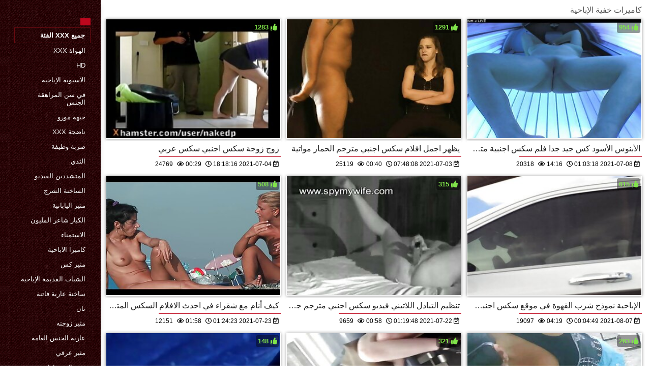

--- FILE ---
content_type: text/html; charset=UTF-8
request_url: https://ar.gayatak.com/category/hidden_cams/
body_size: 14905
content:
<!DOCTYPE html>
<html lang="ar" dir="rtl">
<head>
    <meta http-equiv="Content-Language" content="ar">
    <meta charset="UTF-8">
    <title>الساخنة الاباحية  كاميرات خفية الإباحية مثير الساخنة الإباحية  </title>
	<meta name="description" content="XXX  " />
<link rel="icon" href="https://ar.gayatak.com/files/favicon.png" type="image/png">
<link href="https://ar.gayatak.com/files/styles.css" type="text/css" rel="stylesheet" />
<link href="https://ar.gayatak.com/files/all.css" rel="stylesheet">   

		<meta name="viewport" content="width=device-width, initial-scale=1">
		<meta name="apple-touch-fullscreen" content="YES" />
		<base target="_blank">
		<link rel="canonical" href=""/>
    
<style>    
@media (max-width: 460px) {
.th-link img, .img-box{height:290px !important;}
.th-link img, .img-box{width:348px !important;}
}
</style></head>
<body>
    <div class="wrap">
<div class="wrap-inner center clearfix" id="wrap-inner">
<aside class="side">
<nav class="menu">
<br>
<ul>


<li>&nbsp;</li>  
<li><a href="https://ar.gayatak.com/" id="active" title=""></a></li>
    

    
    <li style="border:1px solid #690a10;"><a href="https://ar.gayatak.com/categoryall.html" title="كل سخيف فئة من الصعب الإباحية "><b>جميع xxx الفئة </b></a></li>

<li><a href="https://ar.gayatak.com/category/amateur/" title="">الهواة xxx</a></li><li><a href="https://ar.gayatak.com/category/hd/" title="">Hd</a></li><li><a href="https://ar.gayatak.com/category/asian/" title="">الآسيوية الإباحية</a></li><li><a href="https://ar.gayatak.com/category/teens/" title="">في سن المراهقة الجنس</a></li><li><a href="https://ar.gayatak.com/category/milf/" title="">جبهة مورو</a></li><li><a href="https://ar.gayatak.com/category/matures/" title="">ناضجة xxx</a></li><li><a href="https://ar.gayatak.com/category/blowjobs/" title="">ضربة وظيفة</a></li><li><a href="https://ar.gayatak.com/category/big_boobs/" title="">الثدي</a></li><li><a href="https://ar.gayatak.com/category/hardcore/" title="">المتشددين الفيديو</a></li><li><a href="https://ar.gayatak.com/category/anal/" title="">الساخنة الشرج</a></li><li><a href="https://ar.gayatak.com/category/japanese/" title="">مثير اليابانية</a></li><li><a href="https://ar.gayatak.com/category/cumshots/" title="">الكبار شاعر المليون</a></li><li><a href="https://ar.gayatak.com/category/masturbation/" title="">الاستمناء</a></li><li><a href="https://ar.gayatak.com/category/voyeur/" title="">كاميرا الاباحية</a></li><li><a href="https://ar.gayatak.com/category/pussy/" title="">مثير كس</a></li><li><a href="https://ar.gayatak.com/category/old+young/" title="">الشباب القديمة الإباحية</a></li><li><a href="https://ar.gayatak.com/category/babes/" title="">ساخنة عارية فاتنة</a></li><li><a href="https://ar.gayatak.com/category/grannies/" title="">نان</a></li><li><a href="https://ar.gayatak.com/category/wife/" title="">مثير زوجته</a></li><li><a href="https://ar.gayatak.com/category/public_nudity/" title="">عارية الجنس العامة</a></li><li><a href="https://ar.gayatak.com/category/interracial/" title="">مثير عرقي</a></li><li><a href="https://ar.gayatak.com/category/blondes/" title="">مثير الشقراوات</a></li><li><a href="https://ar.gayatak.com/category/lesbians/" title="">مثير السحاقيات</a></li><li><a href="https://ar.gayatak.com/category/hidden_cams/" title="">كاميرات خفية الإباحية</a></li><li><a href="https://ar.gayatak.com/category/bbw/" title="">السمين</a></li><li><a href="https://ar.gayatak.com/category/brunettes/" title="">السمراوات</a></li><li><a href="https://ar.gayatak.com/category/german/" title="">مثير الألمانية</a></li><li><a href="https://ar.gayatak.com/category/creampie/" title="">مثير creampie</a></li><li><a href="https://ar.gayatak.com/category/hairy/" title="">شعر</a></li><li><a href="https://ar.gayatak.com/category/pov/" title="">بوف</a></li>
<li><a href="https://ar.najboljiporno.com/" target="_blank" title="موقع الإنترنت ">فيلم سكسي عربي</a></li><li><a href="https://ar.filmamatorialiporno.com/" target="_blank" title="موقع الإنترنت ">موقع افلام سكسي</a></li><li><a href="https://ar.krubi.org/" target="_blank" title="موقع الإنترنت ">افلام سكس اخوات مترجم</a></li><li><a href="https://ar.videosxxxargentinos.com/" target="_blank" title="موقع الإنترنت ">سكسي كامل</a></li><li><a href="https://arbik.org/" target="_blank" title="موقع الإنترنت ">محارم جنس</a></li><li><a href="https://ar.sexvn.cyou/" target="_blank" title="موقع الإنترنت ">فلام سكسي</a></li><li><a href="https://ar.phimsexhay.monster/" target="_blank" title="موقع الإنترنت ">سكسي عربي مترجم</a></li><li><a href="https://ar.filmpornovierge.com/" target="_blank" title="موقع الإنترنت ">فيلم الجنس</a></li><li><a href="https://ar.pornoa.org/" target="_blank" title="موقع الإنترنت ">افلام جنس مترجم</a></li><li><a href="https://ar.videodonnemature.com/" target="_blank" title="موقع الإنترنت ">محارم سكسي</a></li><li><a href="https://ar.videolucahmelayu.org/" target="_blank" title="موقع الإنترنت ">افلام سكس محارم مترجم</a></li><li><a href="https://ar.khongchesex.com/" target="_blank" title="موقع الإنترنت ">افلام سكسي مترجم عربي</a></li><li><a href="https://ar.azeriporno.sbs/" target="_blank" title="موقع الإنترنت ">افلام اجنبى سكس مترجم</a></li><li><a href="https://ar.femmeviergexxx.com/" target="_blank" title="موقع الإنترنت ">افلام سكس جنس</a></li><li><a href="https://ar.nonnetroie.com/" target="_blank" title="موقع الإنترنت ">محارم امهات</a></li><li><a href="https://ar.por4.org/" target="_blank" title="موقع الإنترنت ">فيلم سكسي اجنبي</a></li><li><a href="https://arabsx.icu/" target="_blank" title="موقع الإنترنت ">افلام سكس عربي مصري</a></li><li><a href="https://ar.ilmaisporno.org/" target="_blank" title="موقع الإنترنت ">جنس اجنبي</a></li><li><a href="https://ar.pizdebatrane.com/" target="_blank" title="موقع الإنترنت ">محارم مترجم عربي</a></li><li><a href="https://ar.vecchifilmporno.com/" target="_blank" title="موقع الإنترنت ">افلام سكس تركي افلام سكس تركي</a></li><li><a href="https://ar.alterepornofilme.com/" target="_blank" title="موقع الإنترنت ">افلام سكسيه اجنبيه</a></li><li><a href="https://ar.sexclips.cyou/" target="_blank" title="موقع الإنترنت ">الجنس الشرجي</a></li><li><a href="https://ar.freeporr.monster/" target="_blank" title="موقع الإنترنت ">تنزيل سكسي</a></li><li><a href="https://ar.dlakavepicke.com/" target="_blank" title="موقع الإنترنت ">الجنس في الافلام</a></li><li><a href="https://ar.omasex.top/" target="_blank" title="موقع الإنترنت ">افلام سكس اجنبية مترجمة</a></li><li><a href="https://ar.tgasa.org/" target="_blank" title="موقع الإنترنت ">فيلم رومانسي سكس</a></li><li><a href="https://ar.phimsexkoche.casa/" target="_blank" title="موقع الإنترنت ">سكس مترجم احترافي</a></li><li><a href="https://ar.sexocaserogratis.com/" target="_blank" title="موقع الإنترنت ">جنس مترجم</a></li><li><a href="https://ar.phimsexmom.cyou/" target="_blank" title="موقع الإنترنت ">سكسي جديد</a></li><li><a href="https://ar.videosxxxmaduras.org/" target="_blank" title="موقع الإنترنت ">سكس محارم عرب</a></li><li><a href="https://ar.m21.top/" target="_blank" title="موقع الإنترنت ">محارم</a></li><li><a href="https://ar.videosxxxamateur.org/" target="_blank" title="موقع الإنترنت ">سكس مصري عربي</a></li><li><a href="https://ar.porrfilmer.monster/" target="_blank" title="موقع الإنترنت ">سكسي فرنسي</a></li><li><a href="https://ar.phimsexvietnam.cyou/" target="_blank" title="موقع الإنترنت ">سكسياجنبي</a></li><li><a href="https://ar.xxxvn.cyou/" target="_blank" title="موقع الإنترنت ">فيلم سكس ايراني</a></li><li><a href="https://ar.videolucahfree.com/" target="_blank" title="موقع الإنترنت ">افلام سكس ليلى علوي</a></li><li><a href="https://ar.gratispornofilmen.com/" target="_blank" title="موقع الإنترنت ">سكس محارم مترجم عربي</a></li><li><a href="https://ar.videodonnehard.com/" target="_blank" title="موقع الإنترنت ">الجنس في الهند</a></li><li><a href="https://ar.reifepornofilme.com/" target="_blank" title="موقع الإنترنت ">افلام سكسي فيديو</a></li><li><a href="https://ar.pornovideot.org/" target="_blank" title="موقع الإنترنت ">فلم جنس</a></li>
    
    
</ul>
</nav>
</aside>
<div class="btn-close btn-close-menu"><i class="fas fa-times"></i></div>
<div class="content">

    
<div class="main clearfix">
<div class="grid_headline1">


		
<div class="hidemobile posted">
كاميرات خفية الإباحية 
</div>

</div>


<div class="thumb wvideo">
	<a class="th-link img-box icon-left" href="/video/9926/%D8%B2%D9%88%D8%AC-%D8%B2%D9%88%D8%AC%D8%A9-%D8%B3%D9%83%D8%B3-%D8%A7%D8%AC%D9%86%D8%A8%D9%8A-%D8%B3%D9%83%D8%B3-%D8%B9%D8%B1%D8%A8%D9%8A/">
		<img class="lazyload" src="https://ar.gayatak.com/media/thumbs/6/v09926.jpg?1625422696" data-src="https://ar.gayatak.com/media/thumbs/6/v09926.jpg?1625422696" title="زوج زوجة سكس اجنبي سكس عربي" alt="زوج زوجة سكس اجنبي سكس عربي" />

	</a>
	
		<a title="زوج زوجة سكس اجنبي سكس عربي" href="/video/9926/%D8%B2%D9%88%D8%AC-%D8%B2%D9%88%D8%AC%D8%A9-%D8%B3%D9%83%D8%B3-%D8%A7%D8%AC%D9%86%D8%A8%D9%8A-%D8%B3%D9%83%D8%B3-%D8%B9%D8%B1%D8%A8%D9%8A/"><div class="th-title">زوج زوجة سكس اجنبي سكس عربي</div></a>
		<span class="bord-sh"></span>
    <div class="th-on th-rate"><span class="fa fa-thumbs-up"></span> <span class="rating2"><span class="green">1283</span></span></div>
    
      
    
		<div class="meta-wrap">
 <div class="th-meta th-views"><i title="تاريخ الاضافة " class="far fa-calendar-check"></i>  2021-07-04 18:18:16
 <i title="الطول " style="padding: 0 0 0 5px;" class="far fa-clock"></i> 00:29 
<i style="padding: 0 0 0 5px;" class="far fa-eye"></i> 24769
 
 </div>

	</div>
</div>
<div class="thumb wvideo">
	<a class="th-link img-box icon-left" href="https://ar.gayatak.com/link.php">
		<img class="lazyload" src="https://ar.gayatak.com/media/thumbs/9/v09979.jpg?1625298488" data-src="https://ar.gayatak.com/media/thumbs/9/v09979.jpg?1625298488" title="يظهر اجمل افلام سكس اجنبي مترجم الحمار مواتية" alt="يظهر اجمل افلام سكس اجنبي مترجم الحمار مواتية" />

	</a>
	
		<a title="يظهر اجمل افلام سكس اجنبي مترجم الحمار مواتية" href="https://ar.gayatak.com/link.php"><div class="th-title">يظهر اجمل افلام سكس اجنبي مترجم الحمار مواتية</div></a>
		<span class="bord-sh"></span>
    <div class="th-on th-rate"><span class="fa fa-thumbs-up"></span> <span class="rating2"><span class="green">1291</span></span></div>
    
      
    
		<div class="meta-wrap">
 <div class="th-meta th-views"><i title="تاريخ الاضافة " class="far fa-calendar-check"></i>  2021-07-03 07:48:08
 <i title="الطول " style="padding: 0 0 0 5px;" class="far fa-clock"></i> 00:40 
<i style="padding: 0 0 0 5px;" class="far fa-eye"></i> 25119
 
 </div>

	</div>
</div>
<div class="thumb wvideo">
	<a class="th-link img-box icon-left" href="https://ar.gayatak.com/link.php">
		<img class="lazyload" src="https://ar.gayatak.com/media/thumbs/7/v09967.jpg?1625706198" data-src="https://ar.gayatak.com/media/thumbs/7/v09967.jpg?1625706198" title="الأبنوس الأسود كس جيد جدا فلم سكس اجنبية مترجمة" alt="الأبنوس الأسود كس جيد جدا فلم سكس اجنبية مترجمة" />

	</a>
	
		<a title="الأبنوس الأسود كس جيد جدا فلم سكس اجنبية مترجمة" href="https://ar.gayatak.com/link.php"><div class="th-title">الأبنوس الأسود كس جيد جدا فلم سكس اجنبية مترجمة</div></a>
		<span class="bord-sh"></span>
    <div class="th-on th-rate"><span class="fa fa-thumbs-up"></span> <span class="rating2"><span class="green">954</span></span></div>
    
      
    
		<div class="meta-wrap">
 <div class="th-meta th-views"><i title="تاريخ الاضافة " class="far fa-calendar-check"></i>  2021-07-08 01:03:18
 <i title="الطول " style="padding: 0 0 0 5px;" class="far fa-clock"></i> 14:16 
<i style="padding: 0 0 0 5px;" class="far fa-eye"></i> 20318
 
 </div>

	</div>
</div>
<div class="thumb wvideo">
	<a class="th-link img-box icon-left" href="/video/971/%D9%83%D9%8A%D9%81-%D8%A3%D9%86%D8%A7%D9%85-%D9%85%D8%B9-%D8%B4%D9%82%D8%B1%D8%A7%D8%A1-%D9%81%D9%8A-%D8%A7%D8%AD%D8%AF%D8%AB-%D8%A7%D9%84%D8%A7%D9%81%D9%84%D8%A7%D9%85-%D8%A7%D9%84%D8%B3%D9%83%D8%B3-%D8%A7%D9%84%D9%85%D8%AA%D8%B1%D8%AC%D9%85%D8%A9-%D8%B3%D9%8A%D8%A7%D8%B1%D8%A9-%D9%81%D8%A7%D8%AE%D8%B1%D8%A9/">
		<img class="lazyload" src="https://ar.gayatak.com/media/thumbs/1/v00971.jpg?1627003463" data-src="https://ar.gayatak.com/media/thumbs/1/v00971.jpg?1627003463" title="كيف أنام مع شقراء في احدث الافلام السكس المترجمة سيارة فاخرة" alt="كيف أنام مع شقراء في احدث الافلام السكس المترجمة سيارة فاخرة" />

	</a>
	
		<a title="كيف أنام مع شقراء في احدث الافلام السكس المترجمة سيارة فاخرة" href="/video/971/%D9%83%D9%8A%D9%81-%D8%A3%D9%86%D8%A7%D9%85-%D9%85%D8%B9-%D8%B4%D9%82%D8%B1%D8%A7%D8%A1-%D9%81%D9%8A-%D8%A7%D8%AD%D8%AF%D8%AB-%D8%A7%D9%84%D8%A7%D9%81%D9%84%D8%A7%D9%85-%D8%A7%D9%84%D8%B3%D9%83%D8%B3-%D8%A7%D9%84%D9%85%D8%AA%D8%B1%D8%AC%D9%85%D8%A9-%D8%B3%D9%8A%D8%A7%D8%B1%D8%A9-%D9%81%D8%A7%D8%AE%D8%B1%D8%A9/"><div class="th-title">كيف أنام مع شقراء في احدث الافلام السكس المترجمة سيارة فاخرة</div></a>
		<span class="bord-sh"></span>
    <div class="th-on th-rate"><span class="fa fa-thumbs-up"></span> <span class="rating2"><span class="green">508</span></span></div>
    
      
    
		<div class="meta-wrap">
 <div class="th-meta th-views"><i title="تاريخ الاضافة " class="far fa-calendar-check"></i>  2021-07-23 01:24:23
 <i title="الطول " style="padding: 0 0 0 5px;" class="far fa-clock"></i> 01:58 
<i style="padding: 0 0 0 5px;" class="far fa-eye"></i> 12151
 
 </div>

	</div>
</div>
<div class="thumb wvideo">
	<a class="th-link img-box icon-left" href="https://ar.gayatak.com/link.php">
		<img class="lazyload" src="https://ar.gayatak.com/media/thumbs/3/v09953.jpg?1626916788" data-src="https://ar.gayatak.com/media/thumbs/3/v09953.jpg?1626916788" title="تنظيم التبادل اللاتيني فيديو سكس اجنبي مترجم جماعي" alt="تنظيم التبادل اللاتيني فيديو سكس اجنبي مترجم جماعي" />

	</a>
	
		<a title="تنظيم التبادل اللاتيني فيديو سكس اجنبي مترجم جماعي" href="https://ar.gayatak.com/link.php"><div class="th-title">تنظيم التبادل اللاتيني فيديو سكس اجنبي مترجم جماعي</div></a>
		<span class="bord-sh"></span>
    <div class="th-on th-rate"><span class="fa fa-thumbs-up"></span> <span class="rating2"><span class="green">315</span></span></div>
    
      
    
		<div class="meta-wrap">
 <div class="th-meta th-views"><i title="تاريخ الاضافة " class="far fa-calendar-check"></i>  2021-07-22 01:19:48
 <i title="الطول " style="padding: 0 0 0 5px;" class="far fa-clock"></i> 00:58 
<i style="padding: 0 0 0 5px;" class="far fa-eye"></i> 9659
 
 </div>

	</div>
</div>
<div class="thumb wvideo">
	<a class="th-link img-box icon-left" href="/video/9960/%D8%A7%D9%84%D8%A5%D8%A8%D8%A7%D8%AD%D9%8A%D8%A9-%D9%86%D9%85%D9%88%D8%B0%D8%AC-%D8%B4%D8%B1%D8%A8-%D8%A7%D9%84%D9%82%D9%87%D9%88%D8%A9-%D9%81%D9%8A-%D9%85%D9%88%D9%82%D8%B9-%D8%B3%D9%83%D8%B3-%D8%A7%D8%AC%D9%86%D8%A8%D9%8A-%D9%85%D8%AA%D8%B1%D8%AC%D9%85-%D8%B9%D8%B1%D8%A8%D9%8A-%D8%A7%D9%84%D9%85%D8%B7%D8%A8%D8%AE/">
		<img class="lazyload" src="https://ar.gayatak.com/media/thumbs/0/v09960.jpg?1628294689" data-src="https://ar.gayatak.com/media/thumbs/0/v09960.jpg?1628294689" title="الإباحية نموذج شرب القهوة في موقع سكس اجنبي مترجم عربي المطبخ" alt="الإباحية نموذج شرب القهوة في موقع سكس اجنبي مترجم عربي المطبخ" />

	</a>
	
		<a title="الإباحية نموذج شرب القهوة في موقع سكس اجنبي مترجم عربي المطبخ" href="/video/9960/%D8%A7%D9%84%D8%A5%D8%A8%D8%A7%D8%AD%D9%8A%D8%A9-%D9%86%D9%85%D9%88%D8%B0%D8%AC-%D8%B4%D8%B1%D8%A8-%D8%A7%D9%84%D9%82%D9%87%D9%88%D8%A9-%D9%81%D9%8A-%D9%85%D9%88%D9%82%D8%B9-%D8%B3%D9%83%D8%B3-%D8%A7%D8%AC%D9%86%D8%A8%D9%8A-%D9%85%D8%AA%D8%B1%D8%AC%D9%85-%D8%B9%D8%B1%D8%A8%D9%8A-%D8%A7%D9%84%D9%85%D8%B7%D8%A8%D8%AE/"><div class="th-title">الإباحية نموذج شرب القهوة في موقع سكس اجنبي مترجم عربي المطبخ</div></a>
		<span class="bord-sh"></span>
    <div class="th-on th-rate"><span class="fa fa-thumbs-up"></span> <span class="rating2"><span class="green">615</span></span></div>
    
      
    
		<div class="meta-wrap">
 <div class="th-meta th-views"><i title="تاريخ الاضافة " class="far fa-calendar-check"></i>  2021-08-07 00:04:49
 <i title="الطول " style="padding: 0 0 0 5px;" class="far fa-clock"></i> 04:19 
<i style="padding: 0 0 0 5px;" class="far fa-eye"></i> 19097
 
 </div>

	</div>
</div>
<div class="thumb wvideo">
	<a class="th-link img-box icon-left" href="https://ar.gayatak.com/link.php">
		<img class="lazyload" src="https://ar.gayatak.com/media/thumbs/9/v09659.jpg?1625240058" data-src="https://ar.gayatak.com/media/thumbs/9/v09659.jpg?1625240058" title="مزدوجة احدث الافلام السكس المترجمة كبيرة وظيفة" alt="مزدوجة احدث الافلام السكس المترجمة كبيرة وظيفة" />

	</a>
	
		<a title="مزدوجة احدث الافلام السكس المترجمة كبيرة وظيفة" href="https://ar.gayatak.com/link.php"><div class="th-title">مزدوجة احدث الافلام السكس المترجمة كبيرة وظيفة</div></a>
		<span class="bord-sh"></span>
    <div class="th-on th-rate"><span class="fa fa-thumbs-up"></span> <span class="rating2"><span class="green">148</span></span></div>
    
      
    
		<div class="meta-wrap">
 <div class="th-meta th-views"><i title="تاريخ الاضافة " class="far fa-calendar-check"></i>  2021-07-02 15:34:18
 <i title="الطول " style="padding: 0 0 0 5px;" class="far fa-clock"></i> 05:41 
<i style="padding: 0 0 0 5px;" class="far fa-eye"></i> 6741
 
 </div>

	</div>
</div>
<div class="thumb wvideo">
	<a class="th-link img-box icon-left" href="/video/9336/%D8%AD%D8%B5%D8%B1%D9%8A-%D8%A3%D9%81%D9%84%D8%A7%D9%85-%D8%B3%D9%83%D8%B3-%D8%A3%D8%AC%D9%86%D8%A8%D9%8A-%D9%85%D8%AA%D8%B1%D8%AC%D9%85/">
		<img class="lazyload" src="https://ar.gayatak.com/media/thumbs/6/v09336.jpg?1625428095" data-src="https://ar.gayatak.com/media/thumbs/6/v09336.jpg?1625428095" title="حصري أفلام سكس أجنبي مترجم" alt="حصري أفلام سكس أجنبي مترجم" />

	</a>
	
		<a title="حصري أفلام سكس أجنبي مترجم" href="/video/9336/%D8%AD%D8%B5%D8%B1%D9%8A-%D8%A3%D9%81%D9%84%D8%A7%D9%85-%D8%B3%D9%83%D8%B3-%D8%A3%D8%AC%D9%86%D8%A8%D9%8A-%D9%85%D8%AA%D8%B1%D8%AC%D9%85/"><div class="th-title">حصري أفلام سكس أجنبي مترجم</div></a>
		<span class="bord-sh"></span>
    <div class="th-on th-rate"><span class="fa fa-thumbs-up"></span> <span class="rating2"><span class="green">321</span></span></div>
    
      
    
		<div class="meta-wrap">
 <div class="th-meta th-views"><i title="تاريخ الاضافة " class="far fa-calendar-check"></i>  2021-07-04 19:48:15
 <i title="الطول " style="padding: 0 0 0 5px;" class="far fa-clock"></i> 03:21 
<i style="padding: 0 0 0 5px;" class="far fa-eye"></i> 15555
 
 </div>

	</div>
</div>
<div class="thumb wvideo">
	<a class="th-link img-box icon-left" href="https://ar.gayatak.com/link.php">
		<img class="lazyload" src="https://ar.gayatak.com/media/thumbs/2/v09732.jpg?1625317402" data-src="https://ar.gayatak.com/media/thumbs/2/v09732.jpg?1625317402" title="هرع الأولاد بسرعة إلى فم امرأة على الشرفة صور سكس اجنبية مترجمة للعربية" alt="هرع الأولاد بسرعة إلى فم امرأة على الشرفة صور سكس اجنبية مترجمة للعربية" />

	</a>
	
		<a title="هرع الأولاد بسرعة إلى فم امرأة على الشرفة صور سكس اجنبية مترجمة للعربية" href="https://ar.gayatak.com/link.php"><div class="th-title">هرع الأولاد بسرعة إلى فم امرأة على الشرفة صور سكس اجنبية مترجمة للعربية</div></a>
		<span class="bord-sh"></span>
    <div class="th-on th-rate"><span class="fa fa-thumbs-up"></span> <span class="rating2"><span class="green">263</span></span></div>
    
      
    
		<div class="meta-wrap">
 <div class="th-meta th-views"><i title="تاريخ الاضافة " class="far fa-calendar-check"></i>  2021-07-03 13:03:22
 <i title="الطول " style="padding: 0 0 0 5px;" class="far fa-clock"></i> 02:48 
<i style="padding: 0 0 0 5px;" class="far fa-eye"></i> 13326
 
 </div>

	</div>
</div>
<div class="thumb wvideo">
	<a class="th-link img-box icon-left" href="https://ar.gayatak.com/link.php">
		<img class="lazyload" src="https://ar.gayatak.com/media/thumbs/8/v09428.jpg?1625381338" data-src="https://ar.gayatak.com/media/thumbs/8/v09428.jpg?1625381338" title="اثنين سكس عربي و اجنبي من نجوم البورنو الهروب من الطبيعة" alt="اثنين سكس عربي و اجنبي من نجوم البورنو الهروب من الطبيعة" />

	</a>
	
		<a title="اثنين سكس عربي و اجنبي من نجوم البورنو الهروب من الطبيعة" href="https://ar.gayatak.com/link.php"><div class="th-title">اثنين سكس عربي و اجنبي من نجوم البورنو الهروب من الطبيعة</div></a>
		<span class="bord-sh"></span>
    <div class="th-on th-rate"><span class="fa fa-thumbs-up"></span> <span class="rating2"><span class="green">307</span></span></div>
    
      
    
		<div class="meta-wrap">
 <div class="th-meta th-views"><i title="تاريخ الاضافة " class="far fa-calendar-check"></i>  2021-07-04 06:48:58
 <i title="الطول " style="padding: 0 0 0 5px;" class="far fa-clock"></i> 08:22 
<i style="padding: 0 0 0 5px;" class="far fa-eye"></i> 16309
 
 </div>

	</div>
</div>
<div class="thumb wvideo">
	<a class="th-link img-box icon-left" href="https://ar.gayatak.com/link.php">
		<img class="lazyload" src="https://ar.gayatak.com/media/thumbs/7/v09437.jpg?1626050113" data-src="https://ar.gayatak.com/media/thumbs/7/v09437.jpg?1626050113" title="المرأة الجميلة هي على استعداد لرعاية صديقها الخاص فلم سكس اجنبي مترجم بك" alt="المرأة الجميلة هي على استعداد لرعاية صديقها الخاص فلم سكس اجنبي مترجم بك" />

	</a>
	
		<a title="المرأة الجميلة هي على استعداد لرعاية صديقها الخاص فلم سكس اجنبي مترجم بك" href="https://ar.gayatak.com/link.php"><div class="th-title">المرأة الجميلة هي على استعداد لرعاية صديقها الخاص فلم سكس اجنبي مترجم بك</div></a>
		<span class="bord-sh"></span>
    <div class="th-on th-rate"><span class="fa fa-thumbs-up"></span> <span class="rating2"><span class="green">178</span></span></div>
    
      
    
		<div class="meta-wrap">
 <div class="th-meta th-views"><i title="تاريخ الاضافة " class="far fa-calendar-check"></i>  2021-07-12 00:35:13
 <i title="الطول " style="padding: 0 0 0 5px;" class="far fa-clock"></i> 02:11 
<i style="padding: 0 0 0 5px;" class="far fa-eye"></i> 13368
 
 </div>

	</div>
</div>
<div class="thumb wvideo">
	<a class="th-link img-box icon-left" href="https://ar.gayatak.com/link.php">
		<img class="lazyload" src="https://ar.gayatak.com/media/thumbs/2/v09192.jpg?1625261597" data-src="https://ar.gayatak.com/media/thumbs/2/v09192.jpg?1625261597" title="الألمانية العاهرة سكس محارم اجنبي مترجم عربي الديك" alt="الألمانية العاهرة سكس محارم اجنبي مترجم عربي الديك" />

	</a>
	
		<a title="الألمانية العاهرة سكس محارم اجنبي مترجم عربي الديك" href="https://ar.gayatak.com/link.php"><div class="th-title">الألمانية العاهرة سكس محارم اجنبي مترجم عربي الديك</div></a>
		<span class="bord-sh"></span>
    <div class="th-on th-rate"><span class="fa fa-thumbs-up"></span> <span class="rating2"><span class="green">64</span></span></div>
    
      
    
		<div class="meta-wrap">
 <div class="th-meta th-views"><i title="تاريخ الاضافة " class="far fa-calendar-check"></i>  2021-07-02 21:33:17
 <i title="الطول " style="padding: 0 0 0 5px;" class="far fa-clock"></i> 01:45 
<i style="padding: 0 0 0 5px;" class="far fa-eye"></i> 6752
 
 </div>

	</div>
</div>
<div class="thumb wvideo">
	<a class="th-link img-box icon-left" href="https://ar.gayatak.com/link.php">
		<img class="lazyload" src="https://ar.gayatak.com/media/thumbs/7/v09247.jpg?1625412854" data-src="https://ar.gayatak.com/media/thumbs/7/v09247.jpg?1625412854" title="طالب الشباب يوفر مكثفة مع المعلم سكس اجنبى مدبلج عربى في الصف" alt="طالب الشباب يوفر مكثفة مع المعلم سكس اجنبى مدبلج عربى في الصف" />

	</a>
	
		<a title="طالب الشباب يوفر مكثفة مع المعلم سكس اجنبى مدبلج عربى في الصف" href="https://ar.gayatak.com/link.php"><div class="th-title">طالب الشباب يوفر مكثفة مع المعلم سكس اجنبى مدبلج عربى في الصف</div></a>
		<span class="bord-sh"></span>
    <div class="th-on th-rate"><span class="fa fa-thumbs-up"></span> <span class="rating2"><span class="green">33</span></span></div>
    
      
    
		<div class="meta-wrap">
 <div class="th-meta th-views"><i title="تاريخ الاضافة " class="far fa-calendar-check"></i>  2021-07-04 15:34:14
 <i title="الطول " style="padding: 0 0 0 5px;" class="far fa-clock"></i> 03:54 
<i style="padding: 0 0 0 5px;" class="far fa-eye"></i> 3921
 
 </div>

	</div>
</div>
<div class="thumb wvideo">
	<a class="th-link img-box icon-left" href="/video/9941/%D8%A7%D9%84%D9%81%D8%AA%D8%A7%D8%A9-%D9%85%D8%B9%D9%87%D9%88%D8%AF-%D8%A7%D9%81%D9%84%D8%A7%D9%85-%D8%B3%D9%83%D8%B3-%D8%A7%D8%AC%D9%86%D8%A8%D9%8A-%D8%B9%D8%A7%D9%84%D9%85%D9%8A-%D9%81%D9%8A-%D8%A7%D9%84%D8%B1%D8%AC%D9%84-%D8%A3%D9%86-%D9%8A%D9%85%D8%A7%D8%B1%D8%B3-%D8%A7%D9%84%D8%AC%D9%86%D8%B3/">
		<img class="lazyload" src="https://ar.gayatak.com/media/thumbs/1/v09941.jpg?1628649209" data-src="https://ar.gayatak.com/media/thumbs/1/v09941.jpg?1628649209" title="الفتاة معهود افلام سكس اجنبي عالمي في الرجل أن يمارس الجنس" alt="الفتاة معهود افلام سكس اجنبي عالمي في الرجل أن يمارس الجنس" />

	</a>
	
		<a title="الفتاة معهود افلام سكس اجنبي عالمي في الرجل أن يمارس الجنس" href="/video/9941/%D8%A7%D9%84%D9%81%D8%AA%D8%A7%D8%A9-%D9%85%D8%B9%D9%87%D9%88%D8%AF-%D8%A7%D9%81%D9%84%D8%A7%D9%85-%D8%B3%D9%83%D8%B3-%D8%A7%D8%AC%D9%86%D8%A8%D9%8A-%D8%B9%D8%A7%D9%84%D9%85%D9%8A-%D9%81%D9%8A-%D8%A7%D9%84%D8%B1%D8%AC%D9%84-%D8%A3%D9%86-%D9%8A%D9%85%D8%A7%D8%B1%D8%B3-%D8%A7%D9%84%D8%AC%D9%86%D8%B3/"><div class="th-title">الفتاة معهود افلام سكس اجنبي عالمي في الرجل أن يمارس الجنس</div></a>
		<span class="bord-sh"></span>
    <div class="th-on th-rate"><span class="fa fa-thumbs-up"></span> <span class="rating2"><span class="green">382</span></span></div>
    
      
    
		<div class="meta-wrap">
 <div class="th-meta th-views"><i title="تاريخ الاضافة " class="far fa-calendar-check"></i>  2021-08-11 02:33:29
 <i title="الطول " style="padding: 0 0 0 5px;" class="far fa-clock"></i> 06:42 
<i style="padding: 0 0 0 5px;" class="far fa-eye"></i> 56619
 
 </div>

	</div>
</div>
<div class="thumb wvideo">
	<a class="th-link img-box icon-left" href="/video/9468/%D8%A7%D8%AB%D9%86%D9%8A%D9%86-%D9%86%D8%A7%D8%B6%D8%AC%D8%A9-%D9%84%D8%B9%D9%82-%D8%A8%D8%A7%D9%84%D9%82%D8%B1%D8%A8-%D8%B3%D9%83%D8%B3-%D8%A7%D8%AC%D9%86%D8%A8%D9%8A-%D8%AC%D8%AF%D9%8A%D8%AF-%D9%85%D8%AA%D8%B1%D8%AC%D9%85-%D8%B9%D8%B1%D8%A8%D9%8A-%D9%85%D9%86-%D8%AD%D9%85%D8%A7%D9%85-%D8%A7%D9%84%D8%B3%D8%A8%D8%A7%D8%AD%D8%A9/">
		<img class="lazyload" src="https://ar.gayatak.com/media/thumbs/8/v09468.jpg?1626483881" data-src="https://ar.gayatak.com/media/thumbs/8/v09468.jpg?1626483881" title="اثنين ناضجة لعق بالقرب سكس اجنبي جديد مترجم عربي من حمام السباحة" alt="اثنين ناضجة لعق بالقرب سكس اجنبي جديد مترجم عربي من حمام السباحة" />

	</a>
	
		<a title="اثنين ناضجة لعق بالقرب سكس اجنبي جديد مترجم عربي من حمام السباحة" href="/video/9468/%D8%A7%D8%AB%D9%86%D9%8A%D9%86-%D9%86%D8%A7%D8%B6%D8%AC%D8%A9-%D9%84%D8%B9%D9%82-%D8%A8%D8%A7%D9%84%D9%82%D8%B1%D8%A8-%D8%B3%D9%83%D8%B3-%D8%A7%D8%AC%D9%86%D8%A8%D9%8A-%D8%AC%D8%AF%D9%8A%D8%AF-%D9%85%D8%AA%D8%B1%D8%AC%D9%85-%D8%B9%D8%B1%D8%A8%D9%8A-%D9%85%D9%86-%D8%AD%D9%85%D8%A7%D9%85-%D8%A7%D9%84%D8%B3%D8%A8%D8%A7%D8%AD%D8%A9/"><div class="th-title">اثنين ناضجة لعق بالقرب سكس اجنبي جديد مترجم عربي من حمام السباحة</div></a>
		<span class="bord-sh"></span>
    <div class="th-on th-rate"><span class="fa fa-thumbs-up"></span> <span class="rating2"><span class="green">44</span></span></div>
    
      
    
		<div class="meta-wrap">
 <div class="th-meta th-views"><i title="تاريخ الاضافة " class="far fa-calendar-check"></i>  2021-07-17 01:04:41
 <i title="الطول " style="padding: 0 0 0 5px;" class="far fa-clock"></i> 06:36 
<i style="padding: 0 0 0 5px;" class="far fa-eye"></i> 8500
 
 </div>

	</div>
</div>
<div class="thumb wvideo">
	<a class="th-link img-box icon-left" href="/video/5566/%D8%A7%D9%84%D8%B3%D8%A7%D8%AE%D9%86%D8%A9-%D9%81%D9%8A-%D8%B3%D9%86-%D8%A7%D9%84%D9%85%D8%B1%D8%A7%D9%87%D9%82%D8%A9-%D8%B3%D8%AD%D8%A7%D9%82%D9%8A%D8%A7%D8%AA-%D8%A7%D9%81%D9%84%D8%A7%D9%85-%D8%B3%D9%83%D8%B3-%D9%85%D8%AA%D8%B1%D8%AC%D9%85%D9%87-%D8%A7%D8%AC%D9%86%D8%A8%D9%8A-%D9%84%D8%B9%D9%82-%D8%A5%D9%84%D9%89-%D8%A7%D9%84%D9%86%D8%B4%D9%88%D8%A9-%D8%A7%D9%84%D8%AC%D9%86%D8%B3%D9%8A%D8%A9-/">
		<img class="lazyload" src="https://ar.gayatak.com/media/thumbs/6/v05566.jpg?1625965451" data-src="https://ar.gayatak.com/media/thumbs/6/v05566.jpg?1625965451" title="الساخنة في سن المراهقة سحاقيات افلام سكس مترجمه اجنبي لعق إلى النشوة الجنسية," alt="الساخنة في سن المراهقة سحاقيات افلام سكس مترجمه اجنبي لعق إلى النشوة الجنسية," />

	</a>
	
		<a title="الساخنة في سن المراهقة سحاقيات افلام سكس مترجمه اجنبي لعق إلى النشوة الجنسية," href="/video/5566/%D8%A7%D9%84%D8%B3%D8%A7%D8%AE%D9%86%D8%A9-%D9%81%D9%8A-%D8%B3%D9%86-%D8%A7%D9%84%D9%85%D8%B1%D8%A7%D9%87%D9%82%D8%A9-%D8%B3%D8%AD%D8%A7%D9%82%D9%8A%D8%A7%D8%AA-%D8%A7%D9%81%D9%84%D8%A7%D9%85-%D8%B3%D9%83%D8%B3-%D9%85%D8%AA%D8%B1%D8%AC%D9%85%D9%87-%D8%A7%D8%AC%D9%86%D8%A8%D9%8A-%D9%84%D8%B9%D9%82-%D8%A5%D9%84%D9%89-%D8%A7%D9%84%D9%86%D8%B4%D9%88%D8%A9-%D8%A7%D9%84%D8%AC%D9%86%D8%B3%D9%8A%D8%A9-/"><div class="th-title">الساخنة في سن المراهقة سحاقيات افلام سكس مترجمه اجنبي لعق إلى النشوة الجنسية,</div></a>
		<span class="bord-sh"></span>
    <div class="th-on th-rate"><span class="fa fa-thumbs-up"></span> <span class="rating2"><span class="green">33</span></span></div>
    
      
    
		<div class="meta-wrap">
 <div class="th-meta th-views"><i title="تاريخ الاضافة " class="far fa-calendar-check"></i>  2021-07-11 01:04:11
 <i title="الطول " style="padding: 0 0 0 5px;" class="far fa-clock"></i> 01:06 
<i style="padding: 0 0 0 5px;" class="far fa-eye"></i> 6914
 
 </div>

	</div>
</div>
<div class="thumb wvideo">
	<a class="th-link img-box icon-left" href="/video/9781/%D8%A7%D9%84%D8%AA%D8%A7%D9%8A%D9%84%D8%A7%D9%86%D8%AF%D9%8A%D8%A9-%D8%AA%D8%B9%D9%84%D9%85-%D9%84%D8%A5%D8%B1%D8%B6%D8%A7%D8%A1-%D8%A7%D9%84%D8%B1%D8%AC%D8%A7%D9%84-%D8%B3%D9%83%D8%B3-%D8%A3%D8%AC%D9%86%D8%A8%D9%8A%D8%A9-%D9%85%D8%AA%D8%B1%D8%AC%D9%85-%D8%A8%D8%B3%D8%B1%D8%B9%D8%A9/">
		<img class="lazyload" src="https://ar.gayatak.com/media/thumbs/1/v09781.jpg?1629605036" data-src="https://ar.gayatak.com/media/thumbs/1/v09781.jpg?1629605036" title="التايلاندية تعلم لإرضاء الرجال سكس أجنبية مترجم بسرعة" alt="التايلاندية تعلم لإرضاء الرجال سكس أجنبية مترجم بسرعة" />

	</a>
	
		<a title="التايلاندية تعلم لإرضاء الرجال سكس أجنبية مترجم بسرعة" href="/video/9781/%D8%A7%D9%84%D8%AA%D8%A7%D9%8A%D9%84%D8%A7%D9%86%D8%AF%D9%8A%D8%A9-%D8%AA%D8%B9%D9%84%D9%85-%D9%84%D8%A5%D8%B1%D8%B6%D8%A7%D8%A1-%D8%A7%D9%84%D8%B1%D8%AC%D8%A7%D9%84-%D8%B3%D9%83%D8%B3-%D8%A3%D8%AC%D9%86%D8%A8%D9%8A%D8%A9-%D9%85%D8%AA%D8%B1%D8%AC%D9%85-%D8%A8%D8%B3%D8%B1%D8%B9%D8%A9/"><div class="th-title">التايلاندية تعلم لإرضاء الرجال سكس أجنبية مترجم بسرعة</div></a>
		<span class="bord-sh"></span>
    <div class="th-on th-rate"><span class="fa fa-thumbs-up"></span> <span class="rating2"><span class="green">161</span></span></div>
    
      
    
		<div class="meta-wrap">
 <div class="th-meta th-views"><i title="تاريخ الاضافة " class="far fa-calendar-check"></i>  2021-08-22 04:03:56
 <i title="الطول " style="padding: 0 0 0 5px;" class="far fa-clock"></i> 01:26 
<i style="padding: 0 0 0 5px;" class="far fa-eye"></i> 38934
 
 </div>

	</div>
</div>
<div class="thumb wvideo">
	<a class="th-link img-box icon-left" href="/video/6379/%D8%A7%D9%84%D8%B4%D8%A8%D8%A7%D8%A8-%D8%B4%D9%82%D8%B1%D8%A7%D8%A1-%D9%81%D9%84%D9%85-%D8%B3%D9%83%D8%B3-%D8%A7%D8%AC%D9%86%D8%A8%D9%8A-%D9%85%D8%AA%D8%B1%D8%AC%D9%85-%D8%B9%D8%B1%D8%A8%D9%8A-%D9%86%D8%A7%D8%AC%D8%AD-%D8%B5%D8%AF%D9%8A%D9%82%D9%87%D8%A7-%D9%85%D8%B9-%D8%A7%D9%84%D9%86%D8%B3%D8%A7%D8%A1-%D8%A7%D9%84%D8%A8%D8%B1%D9%8A%D8%A9-%D8%A7%D9%84%D9%84%D8%B9%D9%86%D8%A9/">
		<img class="lazyload" src="https://ar.gayatak.com/media/thumbs/9/v06379.jpg?1625531612" data-src="https://ar.gayatak.com/media/thumbs/9/v06379.jpg?1625531612" title="الشباب, شقراء, فلم سكس اجنبي مترجم عربي ناجح, صديقها مع النساء البرية اللعنة" alt="الشباب, شقراء, فلم سكس اجنبي مترجم عربي ناجح, صديقها مع النساء البرية اللعنة" />

	</a>
	
		<a title="الشباب, شقراء, فلم سكس اجنبي مترجم عربي ناجح, صديقها مع النساء البرية اللعنة" href="/video/6379/%D8%A7%D9%84%D8%B4%D8%A8%D8%A7%D8%A8-%D8%B4%D9%82%D8%B1%D8%A7%D8%A1-%D9%81%D9%84%D9%85-%D8%B3%D9%83%D8%B3-%D8%A7%D8%AC%D9%86%D8%A8%D9%8A-%D9%85%D8%AA%D8%B1%D8%AC%D9%85-%D8%B9%D8%B1%D8%A8%D9%8A-%D9%86%D8%A7%D8%AC%D8%AD-%D8%B5%D8%AF%D9%8A%D9%82%D9%87%D8%A7-%D9%85%D8%B9-%D8%A7%D9%84%D9%86%D8%B3%D8%A7%D8%A1-%D8%A7%D9%84%D8%A8%D8%B1%D9%8A%D8%A9-%D8%A7%D9%84%D9%84%D8%B9%D9%86%D8%A9/"><div class="th-title">الشباب, شقراء, فلم سكس اجنبي مترجم عربي ناجح, صديقها مع النساء البرية اللعنة</div></a>
		<span class="bord-sh"></span>
    <div class="th-on th-rate"><span class="fa fa-thumbs-up"></span> <span class="rating2"><span class="green">32</span></span></div>
    
      
    
		<div class="meta-wrap">
 <div class="th-meta th-views"><i title="تاريخ الاضافة " class="far fa-calendar-check"></i>  2021-07-06 00:33:32
 <i title="الطول " style="padding: 0 0 0 5px;" class="far fa-clock"></i> 02:13 
<i style="padding: 0 0 0 5px;" class="far fa-eye"></i> 8499
 
 </div>

	</div>
</div>
<div class="thumb wvideo">
	<a class="th-link img-box icon-left" href="https://ar.gayatak.com/link.php">
		<img class="lazyload" src="https://ar.gayatak.com/media/thumbs/0/v09160.jpg?1628295695" data-src="https://ar.gayatak.com/media/thumbs/0/v09160.jpg?1628295695" title="صديقة ممارسة الجنس غير فيلم سكس اجنبي مترجم عربي القانوني" alt="صديقة ممارسة الجنس غير فيلم سكس اجنبي مترجم عربي القانوني" />

	</a>
	
		<a title="صديقة ممارسة الجنس غير فيلم سكس اجنبي مترجم عربي القانوني" href="https://ar.gayatak.com/link.php"><div class="th-title">صديقة ممارسة الجنس غير فيلم سكس اجنبي مترجم عربي القانوني</div></a>
		<span class="bord-sh"></span>
    <div class="th-on th-rate"><span class="fa fa-thumbs-up"></span> <span class="rating2"><span class="green">29</span></span></div>
    
      
    
		<div class="meta-wrap">
 <div class="th-meta th-views"><i title="تاريخ الاضافة " class="far fa-calendar-check"></i>  2021-08-07 00:21:35
 <i title="الطول " style="padding: 0 0 0 5px;" class="far fa-clock"></i> 00:51 
<i style="padding: 0 0 0 5px;" class="far fa-eye"></i> 7843
 
 </div>

	</div>
</div>
<div class="thumb wvideo">
	<a class="th-link img-box icon-left" href="/video/9929/%D8%B5%D8%A8-%D8%B3%D9%83%D8%B3-%D8%A7%D8%AC%D9%86%D8%A8%D9%8A-%D9%85%D8%AF%D8%A8%D9%84%D8%AC-%D8%AA%D9%86%D9%81%D9%82-%D8%A7%D9%84%D9%83%D8%AB%D9%8A%D8%B1-%D9%85%D9%86-%D8%A7%D9%84%D9%88%D9%82%D8%AA-%D8%B9%D9%84%D9%89-%D8%A7%D9%84%D8%B3%D8%B1%D9%8A%D8%B1/">
		<img class="lazyload" src="https://ar.gayatak.com/media/thumbs/9/v09929.jpg?1626399179" data-src="https://ar.gayatak.com/media/thumbs/9/v09929.jpg?1626399179" title="صب سكس اجنبي مدبلج تنفق الكثير من الوقت على السرير" alt="صب سكس اجنبي مدبلج تنفق الكثير من الوقت على السرير" />

	</a>
	
		<a title="صب سكس اجنبي مدبلج تنفق الكثير من الوقت على السرير" href="/video/9929/%D8%B5%D8%A8-%D8%B3%D9%83%D8%B3-%D8%A7%D8%AC%D9%86%D8%A8%D9%8A-%D9%85%D8%AF%D8%A8%D9%84%D8%AC-%D8%AA%D9%86%D9%81%D9%82-%D8%A7%D9%84%D9%83%D8%AB%D9%8A%D8%B1-%D9%85%D9%86-%D8%A7%D9%84%D9%88%D9%82%D8%AA-%D8%B9%D9%84%D9%89-%D8%A7%D9%84%D8%B3%D8%B1%D9%8A%D8%B1/"><div class="th-title">صب سكس اجنبي مدبلج تنفق الكثير من الوقت على السرير</div></a>
		<span class="bord-sh"></span>
    <div class="th-on th-rate"><span class="fa fa-thumbs-up"></span> <span class="rating2"><span class="green">187</span></span></div>
    
      
    
		<div class="meta-wrap">
 <div class="th-meta th-views"><i title="تاريخ الاضافة " class="far fa-calendar-check"></i>  2021-07-16 01:32:59
 <i title="الطول " style="padding: 0 0 0 5px;" class="far fa-clock"></i> 04:30 
<i style="padding: 0 0 0 5px;" class="far fa-eye"></i> 52883
 
 </div>

	</div>
</div>
<div class="thumb wvideo">
	<a class="th-link img-box icon-left" href="/video/9048/%D8%A8%D8%A7%D9%84%D8%B3%D9%84%D8%A7%D8%B3%D9%84-%D8%A5%D9%84%D9%89-%D9%88%D9%82%D8%AD%D8%A9-%D9%85%D8%B9-%D8%A7%D9%84%D8%A3%D8%B5%D9%81%D8%A7%D8%AF-%D8%B3%D9%83%D8%B3-%D8%A7%D8%AC%D9%86%D8%A8%D9%89-%D9%85%D8%AA%D8%B1%D8%AC%D9%85-%D9%88-%D8%A7%D9%84%D9%85%D9%84%D8%A7%D8%B9%D9%8A%D9%86/">
		<img class="lazyload" src="https://ar.gayatak.com/media/thumbs/8/v09048.jpg?1625234576" data-src="https://ar.gayatak.com/media/thumbs/8/v09048.jpg?1625234576" title="بالسلاسل إلى وقحة مع الأصفاد سكس اجنبى مترجم و الملاعين" alt="بالسلاسل إلى وقحة مع الأصفاد سكس اجنبى مترجم و الملاعين" />

	</a>
	
		<a title="بالسلاسل إلى وقحة مع الأصفاد سكس اجنبى مترجم و الملاعين" href="/video/9048/%D8%A8%D8%A7%D9%84%D8%B3%D9%84%D8%A7%D8%B3%D9%84-%D8%A5%D9%84%D9%89-%D9%88%D9%82%D8%AD%D8%A9-%D9%85%D8%B9-%D8%A7%D9%84%D8%A3%D8%B5%D9%81%D8%A7%D8%AF-%D8%B3%D9%83%D8%B3-%D8%A7%D8%AC%D9%86%D8%A8%D9%89-%D9%85%D8%AA%D8%B1%D8%AC%D9%85-%D9%88-%D8%A7%D9%84%D9%85%D9%84%D8%A7%D8%B9%D9%8A%D9%86/"><div class="th-title">بالسلاسل إلى وقحة مع الأصفاد سكس اجنبى مترجم و الملاعين</div></a>
		<span class="bord-sh"></span>
    <div class="th-on th-rate"><span class="fa fa-thumbs-up"></span> <span class="rating2"><span class="green">33</span></span></div>
    
      
    
		<div class="meta-wrap">
 <div class="th-meta th-views"><i title="تاريخ الاضافة " class="far fa-calendar-check"></i>  2021-07-02 14:02:56
 <i title="الطول " style="padding: 0 0 0 5px;" class="far fa-clock"></i> 06:02 
<i style="padding: 0 0 0 5px;" class="far fa-eye"></i> 12071
 
 </div>

	</div>
</div>
<div class="thumb wvideo">
	<a class="th-link img-box icon-left" href="/video/7120/%D8%A7%D9%84%D8%AA%D8%AC%D8%B3%D8%B3-%D8%B9%D9%84%D9%89-%D8%A7%D9%81%D9%84%D8%A7%D9%85-%D8%B3%D9%83%D8%B3-%D8%A7%D8%AC%D9%86%D8%A8%D9%89-%D9%85%D8%AA%D8%B1%D8%AC%D9%85%D8%A9-%D8%B9%D8%B1%D8%A8%D9%89-%D8%A7%D9%84%D9%86%D8%B3%D8%A7%D8%A1-%D9%81%D9%8A-%D8%A7%D9%84%D8%B4%D8%A7%D8%B1%D8%B9-%D8%AF%D8%B4/">
		<img class="lazyload" src="https://ar.gayatak.com/media/thumbs/0/v07120.jpg?1628899503" data-src="https://ar.gayatak.com/media/thumbs/0/v07120.jpg?1628899503" title="التجسس على افلام سكس اجنبى مترجمة عربى النساء في الشارع دش" alt="التجسس على افلام سكس اجنبى مترجمة عربى النساء في الشارع دش" />

	</a>
	
		<a title="التجسس على افلام سكس اجنبى مترجمة عربى النساء في الشارع دش" href="/video/7120/%D8%A7%D9%84%D8%AA%D8%AC%D8%B3%D8%B3-%D8%B9%D9%84%D9%89-%D8%A7%D9%81%D9%84%D8%A7%D9%85-%D8%B3%D9%83%D8%B3-%D8%A7%D8%AC%D9%86%D8%A8%D9%89-%D9%85%D8%AA%D8%B1%D8%AC%D9%85%D8%A9-%D8%B9%D8%B1%D8%A8%D9%89-%D8%A7%D9%84%D9%86%D8%B3%D8%A7%D8%A1-%D9%81%D9%8A-%D8%A7%D9%84%D8%B4%D8%A7%D8%B1%D8%B9-%D8%AF%D8%B4/"><div class="th-title">التجسس على افلام سكس اجنبى مترجمة عربى النساء في الشارع دش</div></a>
		<span class="bord-sh"></span>
    <div class="th-on th-rate"><span class="fa fa-thumbs-up"></span> <span class="rating2"><span class="green">24</span></span></div>
    
      
    
		<div class="meta-wrap">
 <div class="th-meta th-views"><i title="تاريخ الاضافة " class="far fa-calendar-check"></i>  2021-08-14 00:05:03
 <i title="الطول " style="padding: 0 0 0 5px;" class="far fa-clock"></i> 01:40 
<i style="padding: 0 0 0 5px;" class="far fa-eye"></i> 10532
 
 </div>

	</div>
</div>
<div class="thumb wvideo">
	<a class="th-link img-box icon-left" href="/video/7144/%D8%A7%D9%84%D8%AC%D8%AF%D8%A9-%D9%8A%D8%AD%D8%AA%D8%A7%D8%AC-%D9%85%D9%82%D8%A7%D8%B7%D8%B9-%D9%81%D9%8A%D8%AF%D9%8A%D9%88-%D8%B3%D9%83%D8%B3-%D8%A7%D8%AC%D9%86%D8%A8%D9%8A-%D9%85%D8%AA%D8%B1%D8%AC%D9%85-%D9%87%D8%B2%D8%A7%D8%B2/">
		<img class="lazyload" src="https://ar.gayatak.com/media/thumbs/4/v07144.jpg?1625436288" data-src="https://ar.gayatak.com/media/thumbs/4/v07144.jpg?1625436288" title="الجدة يحتاج مقاطع فيديو سكس اجنبي مترجم هزاز" alt="الجدة يحتاج مقاطع فيديو سكس اجنبي مترجم هزاز" />

	</a>
	
		<a title="الجدة يحتاج مقاطع فيديو سكس اجنبي مترجم هزاز" href="/video/7144/%D8%A7%D9%84%D8%AC%D8%AF%D8%A9-%D9%8A%D8%AD%D8%AA%D8%A7%D8%AC-%D9%85%D9%82%D8%A7%D8%B7%D8%B9-%D9%81%D9%8A%D8%AF%D9%8A%D9%88-%D8%B3%D9%83%D8%B3-%D8%A7%D8%AC%D9%86%D8%A8%D9%8A-%D9%85%D8%AA%D8%B1%D8%AC%D9%85-%D9%87%D8%B2%D8%A7%D8%B2/"><div class="th-title">الجدة يحتاج مقاطع فيديو سكس اجنبي مترجم هزاز</div></a>
		<span class="bord-sh"></span>
    <div class="th-on th-rate"><span class="fa fa-thumbs-up"></span> <span class="rating2"><span class="green">11</span></span></div>
    
      
    
		<div class="meta-wrap">
 <div class="th-meta th-views"><i title="تاريخ الاضافة " class="far fa-calendar-check"></i>  2021-07-04 22:04:48
 <i title="الطول " style="padding: 0 0 0 5px;" class="far fa-clock"></i> 01:47 
<i style="padding: 0 0 0 5px;" class="far fa-eye"></i> 6303
 
 </div>

	</div>
</div>
<div class="thumb wvideo">
	<a class="th-link img-box icon-left" href="/video/3721/%D8%A7%D9%84%D9%85%D9%88%D8%B3%D9%8A%D9%82%D9%89-%D8%A7%D9%84%D8%AC%D9%86%D8%B3-%D9%85%D8%B9-%D8%B9%D8%AF%D8%AF-%D8%B3%D9%83%D8%B3-%D8%A7%D8%AC%D9%86%D8%A8%D9%8A-%D9%85%D8%AA%D8%B1%D8%AC%D9%85-%D8%A7%D9%81%D9%84%D8%A7%D9%85-%D9%85%D9%86-%D9%81%D8%A7%D8%B3%D8%AF-%D8%A7%D9%84%D8%B4%D8%A8%D8%A7%D8%A8-%D8%A7%D9%84%D8%AC%D9%86%D8%B3/">
		<img class="lazyload" src="https://ar.gayatak.com/media/thumbs/1/v03721.jpg?1628830951" data-src="https://ar.gayatak.com/media/thumbs/1/v03721.jpg?1628830951" title="الموسيقى الجنس مع عدد سكس اجنبي مترجم افلام من فاسد الشباب الجنس" alt="الموسيقى الجنس مع عدد سكس اجنبي مترجم افلام من فاسد الشباب الجنس" />

	</a>
	
		<a title="الموسيقى الجنس مع عدد سكس اجنبي مترجم افلام من فاسد الشباب الجنس" href="/video/3721/%D8%A7%D9%84%D9%85%D9%88%D8%B3%D9%8A%D9%82%D9%89-%D8%A7%D9%84%D8%AC%D9%86%D8%B3-%D9%85%D8%B9-%D8%B9%D8%AF%D8%AF-%D8%B3%D9%83%D8%B3-%D8%A7%D8%AC%D9%86%D8%A8%D9%8A-%D9%85%D8%AA%D8%B1%D8%AC%D9%85-%D8%A7%D9%81%D9%84%D8%A7%D9%85-%D9%85%D9%86-%D9%81%D8%A7%D8%B3%D8%AF-%D8%A7%D9%84%D8%B4%D8%A8%D8%A7%D8%A8-%D8%A7%D9%84%D8%AC%D9%86%D8%B3/"><div class="th-title">الموسيقى الجنس مع عدد سكس اجنبي مترجم افلام من فاسد الشباب الجنس</div></a>
		<span class="bord-sh"></span>
    <div class="th-on th-rate"><span class="fa fa-thumbs-up"></span> <span class="rating2"><span class="green">33</span></span></div>
    
      
    
		<div class="meta-wrap">
 <div class="th-meta th-views"><i title="تاريخ الاضافة " class="far fa-calendar-check"></i>  2021-08-13 05:02:31
 <i title="الطول " style="padding: 0 0 0 5px;" class="far fa-clock"></i> 01:53 
<i style="padding: 0 0 0 5px;" class="far fa-eye"></i> 21364
 
 </div>

	</div>
</div>
<div class="thumb wvideo">
	<a class="th-link img-box icon-left" href="/video/9163/%D8%A7%D9%84%D8%AB%D8%AF%D9%8A-%D8%A7%D9%81%D9%84%D8%A7%D9%85-%D8%A7%D8%AC%D9%86%D8%A8%D9%8A-%D9%85%D8%AA%D8%B1%D8%AC%D9%85%D8%A9-%D8%B9%D8%B1%D8%A8%D9%89-%D9%84%D8%AF%D9%8A%D9%87-%D9%85%D8%B2%D8%A7%D8%AC-%D8%AD%D8%A7%D8%B1-%D8%AC%D8%AF%D8%A7/">
		<img class="lazyload" src="https://ar.gayatak.com/media/thumbs/3/v09163.jpg?1627348932" data-src="https://ar.gayatak.com/media/thumbs/3/v09163.jpg?1627348932" title="الثدي افلام اجنبي مترجمة عربى لديه مزاج حار جدا" alt="الثدي افلام اجنبي مترجمة عربى لديه مزاج حار جدا" />

	</a>
	
		<a title="الثدي افلام اجنبي مترجمة عربى لديه مزاج حار جدا" href="/video/9163/%D8%A7%D9%84%D8%AB%D8%AF%D9%8A-%D8%A7%D9%81%D9%84%D8%A7%D9%85-%D8%A7%D8%AC%D9%86%D8%A8%D9%8A-%D9%85%D8%AA%D8%B1%D8%AC%D9%85%D8%A9-%D8%B9%D8%B1%D8%A8%D9%89-%D9%84%D8%AF%D9%8A%D9%87-%D9%85%D8%B2%D8%A7%D8%AC-%D8%AD%D8%A7%D8%B1-%D8%AC%D8%AF%D8%A7/"><div class="th-title">الثدي افلام اجنبي مترجمة عربى لديه مزاج حار جدا</div></a>
		<span class="bord-sh"></span>
    <div class="th-on th-rate"><span class="fa fa-thumbs-up"></span> <span class="rating2"><span class="green">106</span></span></div>
    
      
    
		<div class="meta-wrap">
 <div class="th-meta th-views"><i title="تاريخ الاضافة " class="far fa-calendar-check"></i>  2021-07-27 01:22:12
 <i title="الطول " style="padding: 0 0 0 5px;" class="far fa-clock"></i> 00:51 
<i style="padding: 0 0 0 5px;" class="far fa-eye"></i> 70181
 
 </div>

	</div>
</div>
<div class="thumb wvideo">
	<a class="th-link img-box icon-left" href="/video/9460/%D8%A7%D9%84%D9%81%D8%A7%D8%AE%D8%B1%D8%A9-%D9%83%D8%B3-%D9%81%D9%8A-%D8%B3%D9%86-%D8%A7%D9%84%D9%85%D8%B1%D8%A7%D9%87%D9%82%D8%A9-%D9%87%D9%88-%D9%88%D8%AC%D9%88%D8%AF-%D8%B3%DA%AF-%D8%B3-%D8%A2%D8%AC-%D9%86%D8%A8%D9%8A-%D8%A7%D9%84%D8%AF%D9%8A%D9%83-/">
		<img class="lazyload" src="https://ar.gayatak.com/media/thumbs/0/v09460.jpg?1628038151" data-src="https://ar.gayatak.com/media/thumbs/0/v09460.jpg?1628038151" title="الفاخرة كس في سن المراهقة هو وجود سگٍس آجُنبيِ الديك," alt="الفاخرة كس في سن المراهقة هو وجود سگٍس آجُنبيِ الديك," />

	</a>
	
		<a title="الفاخرة كس في سن المراهقة هو وجود سگٍس آجُنبيِ الديك," href="/video/9460/%D8%A7%D9%84%D9%81%D8%A7%D8%AE%D8%B1%D8%A9-%D9%83%D8%B3-%D9%81%D9%8A-%D8%B3%D9%86-%D8%A7%D9%84%D9%85%D8%B1%D8%A7%D9%87%D9%82%D8%A9-%D9%87%D9%88-%D9%88%D8%AC%D9%88%D8%AF-%D8%B3%DA%AF-%D8%B3-%D8%A2%D8%AC-%D9%86%D8%A8%D9%8A-%D8%A7%D9%84%D8%AF%D9%8A%D9%83-/"><div class="th-title">الفاخرة كس في سن المراهقة هو وجود سگٍس آجُنبيِ الديك,</div></a>
		<span class="bord-sh"></span>
    <div class="th-on th-rate"><span class="fa fa-thumbs-up"></span> <span class="rating2"><span class="green">59</span></span></div>
    
      
    
		<div class="meta-wrap">
 <div class="th-meta th-views"><i title="تاريخ الاضافة " class="far fa-calendar-check"></i>  2021-08-04 00:49:11
 <i title="الطول " style="padding: 0 0 0 5px;" class="far fa-clock"></i> 08:05 
<i style="padding: 0 0 0 5px;" class="far fa-eye"></i> 40183
 
 </div>

	</div>
</div>
<div class="thumb wvideo">
	<a class="th-link img-box icon-left" href="/video/9373/%D8%B4%D9%82%D8%B1%D8%A7%D8%A1-%D8%A7%D9%84%D8%A5%D8%A8%D8%A7%D8%AD%D9%8A%D8%A9-%D9%86%D9%85%D9%88%D8%B0%D8%AC-%D8%A7%D9%84%D9%85%D9%84%D9%83-%D8%A7%D9%81%D9%84%D8%A7%D9%85%D8%B3%D9%83%D8%B3-%D8%A7%D8%AC%D9%86%D8%A8%D9%8A-%D9%85%D8%AA%D8%B1%D8%AC%D9%85-%D9%85%D8%AB%D9%84-%D9%81%D8%AA%D8%A7%D8%A9-%D9%85%D9%86-%D8%A7%D9%84%D8%B5%D8%B9%D8%A8/">
		<img class="lazyload" src="https://ar.gayatak.com/media/thumbs/3/v09373.jpg?1629511401" data-src="https://ar.gayatak.com/media/thumbs/3/v09373.jpg?1629511401" title="شقراء الإباحية نموذج الملك افلامسكس اجنبي مترجم مثل فتاة من الصعب" alt="شقراء الإباحية نموذج الملك افلامسكس اجنبي مترجم مثل فتاة من الصعب" />

	</a>
	
		<a title="شقراء الإباحية نموذج الملك افلامسكس اجنبي مترجم مثل فتاة من الصعب" href="/video/9373/%D8%B4%D9%82%D8%B1%D8%A7%D8%A1-%D8%A7%D9%84%D8%A5%D8%A8%D8%A7%D8%AD%D9%8A%D8%A9-%D9%86%D9%85%D9%88%D8%B0%D8%AC-%D8%A7%D9%84%D9%85%D9%84%D9%83-%D8%A7%D9%81%D9%84%D8%A7%D9%85%D8%B3%D9%83%D8%B3-%D8%A7%D8%AC%D9%86%D8%A8%D9%8A-%D9%85%D8%AA%D8%B1%D8%AC%D9%85-%D9%85%D8%AB%D9%84-%D9%81%D8%AA%D8%A7%D8%A9-%D9%85%D9%86-%D8%A7%D9%84%D8%B5%D8%B9%D8%A8/"><div class="th-title">شقراء الإباحية نموذج الملك افلامسكس اجنبي مترجم مثل فتاة من الصعب</div></a>
		<span class="bord-sh"></span>
    <div class="th-on th-rate"><span class="fa fa-thumbs-up"></span> <span class="rating2"><span class="green">71</span></span></div>
    
      
    
		<div class="meta-wrap">
 <div class="th-meta th-views"><i title="تاريخ الاضافة " class="far fa-calendar-check"></i>  2021-08-21 02:03:21
 <i title="الطول " style="padding: 0 0 0 5px;" class="far fa-clock"></i> 02:34 
<i style="padding: 0 0 0 5px;" class="far fa-eye"></i> 61531
 
 </div>

	</div>
</div>
<div class="thumb wvideo">
	<a class="th-link img-box icon-left" href="/video/9272/%D8%AE%D8%AC%D9%88%D9%84%D8%A9-%D8%B3%D9%83%D8%B3-%D8%A7%D8%AC%D9%86%D8%A8%D9%8A-%D9%85%D8%AA%D8%B1%D8%AC%D9%85-%D8%B9%D8%B1%D8%A8%D9%8A-%D8%AC%D8%AF%D9%8A%D8%AF-%D8%AC%D8%AF%D8%A7-%D8%A7%D9%84%D8%A2%D8%B3%D9%8A%D9%88%D9%8A%D8%A9-%D8%A7%D9%84%D8%AC%D8%A7%D9%86%D8%A8-%D9%85%D9%86-%D8%A7%D9%84%D8%A5%D8%A8%D8%A7%D8%AD%D9%8A%D8%A9-%D9%88%D9%83%D9%8A%D9%84/">
		<img class="lazyload" src="https://ar.gayatak.com/media/thumbs/2/v09272.jpg?1629432155" data-src="https://ar.gayatak.com/media/thumbs/2/v09272.jpg?1629432155" title="خجولة سكس اجنبي مترجم عربي جديد جدا الآسيوية الجانب من الإباحية وكيل" alt="خجولة سكس اجنبي مترجم عربي جديد جدا الآسيوية الجانب من الإباحية وكيل" />

	</a>
	
		<a title="خجولة سكس اجنبي مترجم عربي جديد جدا الآسيوية الجانب من الإباحية وكيل" href="/video/9272/%D8%AE%D8%AC%D9%88%D9%84%D8%A9-%D8%B3%D9%83%D8%B3-%D8%A7%D8%AC%D9%86%D8%A8%D9%8A-%D9%85%D8%AA%D8%B1%D8%AC%D9%85-%D8%B9%D8%B1%D8%A8%D9%8A-%D8%AC%D8%AF%D9%8A%D8%AF-%D8%AC%D8%AF%D8%A7-%D8%A7%D9%84%D8%A2%D8%B3%D9%8A%D9%88%D9%8A%D8%A9-%D8%A7%D9%84%D8%AC%D8%A7%D9%86%D8%A8-%D9%85%D9%86-%D8%A7%D9%84%D8%A5%D8%A8%D8%A7%D8%AD%D9%8A%D8%A9-%D9%88%D9%83%D9%8A%D9%84/"><div class="th-title">خجولة سكس اجنبي مترجم عربي جديد جدا الآسيوية الجانب من الإباحية وكيل</div></a>
		<span class="bord-sh"></span>
    <div class="th-on th-rate"><span class="fa fa-thumbs-up"></span> <span class="rating2"><span class="green">68</span></span></div>
    
      
    
		<div class="meta-wrap">
 <div class="th-meta th-views"><i title="تاريخ الاضافة " class="far fa-calendar-check"></i>  2021-08-20 04:02:35
 <i title="الطول " style="padding: 0 0 0 5px;" class="far fa-clock"></i> 03:00 
<i style="padding: 0 0 0 5px;" class="far fa-eye"></i> 60129
 
 </div>

	</div>
</div>
<div class="thumb wvideo">
	<a class="th-link img-box icon-left" href="/video/9197/%D8%A3%D9%85%D9%8A-%D8%B3%D8%B9%D9%8A%D8%AF%D8%A9-%D8%B2%D9%88%D8%AC%D8%A9-xnxx-%D8%A7%D8%AC%D9%86%D8%A8%D9%8A-%D9%85%D8%AA%D8%B1%D8%AC%D9%85-%D8%B2%D9%88%D8%AC-%D8%B9%D8%B4%D9%8A%D9%82%D9%87%D8%A7-%D8%A8%D8%B9%D8%AF-%D8%A5%D8%B0%D9%86-%D8%A7%D9%84%D8%B2%D9%88%D8%AC/">
		<img class="lazyload" src="https://ar.gayatak.com/media/thumbs/7/v09197.jpg?1629245047" data-src="https://ar.gayatak.com/media/thumbs/7/v09197.jpg?1629245047" title="أمي سعيدة ، زوجة ، xnxx اجنبي مترجم زوج عشيقها بعد إذن الزوج" alt="أمي سعيدة ، زوجة ، xnxx اجنبي مترجم زوج عشيقها بعد إذن الزوج" />

	</a>
	
		<a title="أمي سعيدة ، زوجة ، xnxx اجنبي مترجم زوج عشيقها بعد إذن الزوج" href="/video/9197/%D8%A3%D9%85%D9%8A-%D8%B3%D8%B9%D9%8A%D8%AF%D8%A9-%D8%B2%D9%88%D8%AC%D8%A9-xnxx-%D8%A7%D8%AC%D9%86%D8%A8%D9%8A-%D9%85%D8%AA%D8%B1%D8%AC%D9%85-%D8%B2%D9%88%D8%AC-%D8%B9%D8%B4%D9%8A%D9%82%D9%87%D8%A7-%D8%A8%D8%B9%D8%AF-%D8%A5%D8%B0%D9%86-%D8%A7%D9%84%D8%B2%D9%88%D8%AC/"><div class="th-title">أمي سعيدة ، زوجة ، xnxx اجنبي مترجم زوج عشيقها بعد إذن الزوج</div></a>
		<span class="bord-sh"></span>
    <div class="th-on th-rate"><span class="fa fa-thumbs-up"></span> <span class="rating2"><span class="green">95</span></span></div>
    
      
    
		<div class="meta-wrap">
 <div class="th-meta th-views"><i title="تاريخ الاضافة " class="far fa-calendar-check"></i>  2021-08-18 00:04:07
 <i title="الطول " style="padding: 0 0 0 5px;" class="far fa-clock"></i> 02:14 
<i style="padding: 0 0 0 5px;" class="far fa-eye"></i> 93076
 
 </div>

	</div>
</div>
<div class="thumb wvideo">
	<a class="th-link img-box icon-left" href="/video/5552/%D9%88%D9%82%D8%AD%D8%A9-%D8%A7%D9%84%D9%82%D9%8A%D8%A7%D9%85-%D8%AC%D9%84%D8%B3%D8%A9-%D8%B3%D9%83%D8%B3-%D8%A7%D8%AC%D9%86%D8%A8%D9%8A-%D9%85%D8%AA%D8%B1%D8%AC%D9%85-%D8%A3%D9%85%D9%87%D8%A7%D8%AA-%D9%85%D8%AC%D8%A7%D9%86%D9%8A%D8%A9-%D9%84%D9%84%D8%B9%D9%85%D9%8A%D9%84/">
		<img class="lazyload" src="https://ar.gayatak.com/media/thumbs/2/v05552.jpg?1625259802" data-src="https://ar.gayatak.com/media/thumbs/2/v05552.jpg?1625259802" title="وقحة القيام جلسة سكس اجنبي مترجم أمهات مجانية للعميل" alt="وقحة القيام جلسة سكس اجنبي مترجم أمهات مجانية للعميل" />

	</a>
	
		<a title="وقحة القيام جلسة سكس اجنبي مترجم أمهات مجانية للعميل" href="/video/5552/%D9%88%D9%82%D8%AD%D8%A9-%D8%A7%D9%84%D9%82%D9%8A%D8%A7%D9%85-%D8%AC%D9%84%D8%B3%D8%A9-%D8%B3%D9%83%D8%B3-%D8%A7%D8%AC%D9%86%D8%A8%D9%8A-%D9%85%D8%AA%D8%B1%D8%AC%D9%85-%D8%A3%D9%85%D9%87%D8%A7%D8%AA-%D9%85%D8%AC%D8%A7%D9%86%D9%8A%D8%A9-%D9%84%D9%84%D8%B9%D9%85%D9%8A%D9%84/"><div class="th-title">وقحة القيام جلسة سكس اجنبي مترجم أمهات مجانية للعميل</div></a>
		<span class="bord-sh"></span>
    <div class="th-on th-rate"><span class="fa fa-thumbs-up"></span> <span class="rating2"><span class="green">67</span></span></div>
    
      
    
		<div class="meta-wrap">
 <div class="th-meta th-views"><i title="تاريخ الاضافة " class="far fa-calendar-check"></i>  2021-07-02 21:03:22
 <i title="الطول " style="padding: 0 0 0 5px;" class="far fa-clock"></i> 02:24 
<i style="padding: 0 0 0 5px;" class="far fa-eye"></i> 71064
 
 </div>

	</div>
</div>
<div class="thumb wvideo">
	<a class="th-link img-box icon-left" href="/video/9155/%D9%83%D8%A7%D9%85-%D9%81%D9%8A-%D8%B3%D9%86-%D8%A7%D9%84%D9%85%D8%B1%D8%A7%D9%87%D9%82%D8%A9-%D8%A7%D9%84%D8%A7%D8%B3%D8%AA%D9%85%D9%86%D8%A7%D8%A1-%D9%81%D9%8A-%D8%A7%D9%84%D8%A7%D8%B3%D8%AA%D9%84%D9%82%D8%A7%D8%A1-%D8%AA%D8%AD%D8%AA-%D8%B3%D9%83%D8%B3-%D8%A7%D8%AC%D9%86%D8%A8%D9%8A-%D9%85%D8%AD%D8%B1%D9%85%D8%A7%D8%AA-%D8%A3%D8%B4%D8%B9%D8%A9-%D8%A7%D9%84%D8%B4%D9%85%D8%B3/">
		<img class="lazyload" src="https://ar.gayatak.com/media/thumbs/5/v09155.jpg?1629429499" data-src="https://ar.gayatak.com/media/thumbs/5/v09155.jpg?1629429499" title="كام في سن المراهقة الاستمناء في الاستلقاء تحت سكس اجنبي محرمات أشعة الشمس" alt="كام في سن المراهقة الاستمناء في الاستلقاء تحت سكس اجنبي محرمات أشعة الشمس" />

	</a>
	
		<a title="كام في سن المراهقة الاستمناء في الاستلقاء تحت سكس اجنبي محرمات أشعة الشمس" href="/video/9155/%D9%83%D8%A7%D9%85-%D9%81%D9%8A-%D8%B3%D9%86-%D8%A7%D9%84%D9%85%D8%B1%D8%A7%D9%87%D9%82%D8%A9-%D8%A7%D9%84%D8%A7%D8%B3%D8%AA%D9%85%D9%86%D8%A7%D8%A1-%D9%81%D9%8A-%D8%A7%D9%84%D8%A7%D8%B3%D8%AA%D9%84%D9%82%D8%A7%D8%A1-%D8%AA%D8%AD%D8%AA-%D8%B3%D9%83%D8%B3-%D8%A7%D8%AC%D9%86%D8%A8%D9%8A-%D9%85%D8%AD%D8%B1%D9%85%D8%A7%D8%AA-%D8%A3%D8%B4%D8%B9%D8%A9-%D8%A7%D9%84%D8%B4%D9%85%D8%B3/"><div class="th-title">كام في سن المراهقة الاستمناء في الاستلقاء تحت سكس اجنبي محرمات أشعة الشمس</div></a>
		<span class="bord-sh"></span>
    <div class="th-on th-rate"><span class="fa fa-thumbs-up"></span> <span class="rating2"><span class="green">80</span></span></div>
    
      
    
		<div class="meta-wrap">
 <div class="th-meta th-views"><i title="تاريخ الاضافة " class="far fa-calendar-check"></i>  2021-08-20 03:18:19
 <i title="الطول " style="padding: 0 0 0 5px;" class="far fa-clock"></i> 06:34 
<i style="padding: 0 0 0 5px;" class="far fa-eye"></i> 87507
 
 </div>

	</div>
</div>
<div class="thumb wvideo">
	<a class="th-link img-box icon-left" href="/video/9101/%D8%A3%D8%B3%D9%88%D8%AF-%D8%A3%D9%86%D8%A7-%D8%A7%D9%81%D9%84%D8%A7%D9%85-%D8%B3%D9%83%D8%B3-%D8%A7%D8%AC%D9%86%D8%A8%D9%8A-%D9%85%D8%AA%D8%B1%D8%AC%D9%85%D8%A9-%D8%B9%D8%B1%D8%A8%D9%8A-%D8%AD%D9%82%D8%A7-%D8%A8%D8%AD%D8%A7%D8%AC%D8%A9-%D8%A5%D9%84%D9%89-%D8%B1%D8%A8%D8%A9-%D9%85%D9%86%D8%B2%D9%84/">
		<img class="lazyload" src="https://ar.gayatak.com/media/thumbs/1/v09101.jpg?1626571264" data-src="https://ar.gayatak.com/media/thumbs/1/v09101.jpg?1626571264" title="أسود أنا افلام سكس اجنبي مترجمة عربي حقا بحاجة إلى ربة منزل" alt="أسود أنا افلام سكس اجنبي مترجمة عربي حقا بحاجة إلى ربة منزل" />

	</a>
	
		<a title="أسود أنا افلام سكس اجنبي مترجمة عربي حقا بحاجة إلى ربة منزل" href="/video/9101/%D8%A3%D8%B3%D9%88%D8%AF-%D8%A3%D9%86%D8%A7-%D8%A7%D9%81%D9%84%D8%A7%D9%85-%D8%B3%D9%83%D8%B3-%D8%A7%D8%AC%D9%86%D8%A8%D9%8A-%D9%85%D8%AA%D8%B1%D8%AC%D9%85%D8%A9-%D8%B9%D8%B1%D8%A8%D9%8A-%D8%AD%D9%82%D8%A7-%D8%A8%D8%AD%D8%A7%D8%AC%D8%A9-%D8%A5%D9%84%D9%89-%D8%B1%D8%A8%D8%A9-%D9%85%D9%86%D8%B2%D9%84/"><div class="th-title">أسود أنا افلام سكس اجنبي مترجمة عربي حقا بحاجة إلى ربة منزل</div></a>
		<span class="bord-sh"></span>
    <div class="th-on th-rate"><span class="fa fa-thumbs-up"></span> <span class="rating2"><span class="green">63</span></span></div>
    
      
    
		<div class="meta-wrap">
 <div class="th-meta th-views"><i title="تاريخ الاضافة " class="far fa-calendar-check"></i>  2021-07-18 01:21:04
 <i title="الطول " style="padding: 0 0 0 5px;" class="far fa-clock"></i> 03:41 
<i style="padding: 0 0 0 5px;" class="far fa-eye"></i> 69394
 
 </div>

	</div>
</div>
<div class="thumb wvideo">
	<a class="th-link img-box icon-left" href="/video/8108/%D8%B2%D9%88%D8%AC%D8%A9-%D9%86%D9%81%D8%B3%D9%83-%D8%A3%D9%8A%D8%B6%D8%A7-%D9%81%D9%8A-%D8%AD%D9%8A%D9%86-%D9%85%D8%B7%D9%85%D8%A6%D9%86%D8%A9-%D8%B5%D8%AF%D9%8A%D9%82%D8%AA%D9%87%D8%A7-%D8%B3%D9%83%D8%B3-%D8%A7%D8%AC%D9%86%D8%A8%D9%8A-%D9%85%D8%AA%D8%B1%D8%AC%D9%85-%D8%A7%D9%84%D8%B9%D8%B1%D8%A8%D9%8A/">
		<img class="lazyload" src="https://ar.gayatak.com/media/thumbs/8/v08108.jpg?1625455949" data-src="https://ar.gayatak.com/media/thumbs/8/v08108.jpg?1625455949" title="زوجة نفسك أيضا في حين مطمئنة صديقتها سكس اجنبي مترجم العربي" alt="زوجة نفسك أيضا في حين مطمئنة صديقتها سكس اجنبي مترجم العربي" />

	</a>
	
		<a title="زوجة نفسك أيضا في حين مطمئنة صديقتها سكس اجنبي مترجم العربي" href="/video/8108/%D8%B2%D9%88%D8%AC%D8%A9-%D9%86%D9%81%D8%B3%D9%83-%D8%A3%D9%8A%D8%B6%D8%A7-%D9%81%D9%8A-%D8%AD%D9%8A%D9%86-%D9%85%D8%B7%D9%85%D8%A6%D9%86%D8%A9-%D8%B5%D8%AF%D9%8A%D9%82%D8%AA%D9%87%D8%A7-%D8%B3%D9%83%D8%B3-%D8%A7%D8%AC%D9%86%D8%A8%D9%8A-%D9%85%D8%AA%D8%B1%D8%AC%D9%85-%D8%A7%D9%84%D8%B9%D8%B1%D8%A8%D9%8A/"><div class="th-title">زوجة نفسك أيضا في حين مطمئنة صديقتها سكس اجنبي مترجم العربي</div></a>
		<span class="bord-sh"></span>
    <div class="th-on th-rate"><span class="fa fa-thumbs-up"></span> <span class="rating2"><span class="green">7</span></span></div>
    
      
    
		<div class="meta-wrap">
 <div class="th-meta th-views"><i title="تاريخ الاضافة " class="far fa-calendar-check"></i>  2021-07-05 03:32:29
 <i title="الطول " style="padding: 0 0 0 5px;" class="far fa-clock"></i> 05:41 
<i style="padding: 0 0 0 5px;" class="far fa-eye"></i> 7781
 
 </div>

	</div>
</div>
<div class="thumb wvideo">
	<a class="th-link img-box icon-left" href="/video/8892/%D8%A7%D9%84%D8%A5%D8%A8%D8%A7%D8%AD%D9%8A%D8%A9-%D9%86%D9%85%D9%88%D8%B0%D8%AC-%D9%8A%D8%B3%D8%AA%D8%AE%D8%AF%D9%85-%D8%A3%D9%86-%D8%AA%D9%81%D8%B9%D9%84-%D9%83%D9%84-%D8%B4%D9%8A%D8%A1-%D8%A7%D9%81%D9%84%D8%A7%D9%85-%D8%A7%D8%AC%D9%86%D8%A8%D9%8A%D8%A9-%D8%B3%D9%83%D8%B3%D9%8A-%D9%85%D8%AA%D8%B1%D8%AC%D9%85-%D8%B9%D8%A7%D8%B1%D9%8A%D8%A9/">
		<img class="lazyload" src="https://ar.gayatak.com/media/thumbs/2/v08892.jpg?1625408331" data-src="https://ar.gayatak.com/media/thumbs/2/v08892.jpg?1625408331" title="الإباحية نموذج يستخدم أن تفعل كل شيء افلام اجنبية سكسي مترجم عارية" alt="الإباحية نموذج يستخدم أن تفعل كل شيء افلام اجنبية سكسي مترجم عارية" />

	</a>
	
		<a title="الإباحية نموذج يستخدم أن تفعل كل شيء افلام اجنبية سكسي مترجم عارية" href="/video/8892/%D8%A7%D9%84%D8%A5%D8%A8%D8%A7%D8%AD%D9%8A%D8%A9-%D9%86%D9%85%D9%88%D8%B0%D8%AC-%D9%8A%D8%B3%D8%AA%D8%AE%D8%AF%D9%85-%D8%A3%D9%86-%D8%AA%D9%81%D8%B9%D9%84-%D9%83%D9%84-%D8%B4%D9%8A%D8%A1-%D8%A7%D9%81%D9%84%D8%A7%D9%85-%D8%A7%D8%AC%D9%86%D8%A8%D9%8A%D8%A9-%D8%B3%D9%83%D8%B3%D9%8A-%D9%85%D8%AA%D8%B1%D8%AC%D9%85-%D8%B9%D8%A7%D8%B1%D9%8A%D8%A9/"><div class="th-title">الإباحية نموذج يستخدم أن تفعل كل شيء افلام اجنبية سكسي مترجم عارية</div></a>
		<span class="bord-sh"></span>
    <div class="th-on th-rate"><span class="fa fa-thumbs-up"></span> <span class="rating2"><span class="green">31</span></span></div>
    
      
    
		<div class="meta-wrap">
 <div class="th-meta th-views"><i title="تاريخ الاضافة " class="far fa-calendar-check"></i>  2021-07-04 14:18:51
 <i title="الطول " style="padding: 0 0 0 5px;" class="far fa-clock"></i> 02:54 
<i style="padding: 0 0 0 5px;" class="far fa-eye"></i> 34496
 
 </div>

	</div>
</div>
<div class="thumb wvideo">
	<a class="th-link img-box icon-left" href="/video/7466/%D9%82%D8%AF%D9%8A%D9%85%D8%A9-%D9%83%D8%A7%D9%86%D8%AA-%D9%85%D8%B5%D9%86%D9%88%D8%B9%D8%A9-%D8%B1%D8%AC%D9%84-%D8%A3%D8%B3%D9%88%D8%AF-%D8%B9%D8%B4%D9%8A%D9%82%D9%87%D8%A7-%D8%B3%D9%83%D8%B3-%D8%A7%D8%AC%D9%86%D8%A8%D9%8A%D8%A9-%D9%85%D8%AA%D8%B1%D8%AC%D9%85%D8%A9-%D9%84%D9%84%D8%B9%D8%B1%D8%A8%D9%8A%D8%A9/">
		<img class="lazyload" src="https://ar.gayatak.com/media/thumbs/6/v07466.jpg?1625283995" data-src="https://ar.gayatak.com/media/thumbs/6/v07466.jpg?1625283995" title="قديمة كانت مصنوعة رجل أسود عشيقها سكس اجنبية مترجمة للعربية" alt="قديمة كانت مصنوعة رجل أسود عشيقها سكس اجنبية مترجمة للعربية" />

	</a>
	
		<a title="قديمة كانت مصنوعة رجل أسود عشيقها سكس اجنبية مترجمة للعربية" href="/video/7466/%D9%82%D8%AF%D9%8A%D9%85%D8%A9-%D9%83%D8%A7%D9%86%D8%AA-%D9%85%D8%B5%D9%86%D9%88%D8%B9%D8%A9-%D8%B1%D8%AC%D9%84-%D8%A3%D8%B3%D9%88%D8%AF-%D8%B9%D8%B4%D9%8A%D9%82%D9%87%D8%A7-%D8%B3%D9%83%D8%B3-%D8%A7%D8%AC%D9%86%D8%A8%D9%8A%D8%A9-%D9%85%D8%AA%D8%B1%D8%AC%D9%85%D8%A9-%D9%84%D9%84%D8%B9%D8%B1%D8%A8%D9%8A%D8%A9/"><div class="th-title">قديمة كانت مصنوعة رجل أسود عشيقها سكس اجنبية مترجمة للعربية</div></a>
		<span class="bord-sh"></span>
    <div class="th-on th-rate"><span class="fa fa-thumbs-up"></span> <span class="rating2"><span class="green">5</span></span></div>
    
      
    
		<div class="meta-wrap">
 <div class="th-meta th-views"><i title="تاريخ الاضافة " class="far fa-calendar-check"></i>  2021-07-03 03:46:35
 <i title="الطول " style="padding: 0 0 0 5px;" class="far fa-clock"></i> 00:50 
<i style="padding: 0 0 0 5px;" class="far fa-eye"></i> 6177
 
 </div>

	</div>
</div>
<div class="thumb wvideo">
	<a class="th-link img-box icon-left" href="/video/9150/%D9%88%D8%A7%D9%81%D9%82%D8%AA-%D8%A7%D8%AD%D8%AF%D8%AB-%D8%A7%D9%84%D8%A7%D9%81%D9%84%D8%A7%D9%85-%D8%A7%D9%84%D8%B3%D9%83%D8%B3-%D8%A7%D9%84%D9%85%D8%AA%D8%B1%D8%AC%D9%85%D9%87-%D8%B3%D9%8A%D8%AF%D8%A9-%D9%86%D8%A7%D8%B6%D8%AC%D8%A9-%D8%B9%D9%84%D9%89-%D9%85%D9%85%D8%A7%D8%B1%D8%B3%D8%A9-%D8%A7%D9%84%D8%AC%D9%86%D8%B3-%D9%85%D8%B9-%D8%B2%D9%88%D8%AC-%D8%A7%D8%A8%D9%86%D8%AA%D9%87%D8%A7/">
		<img class="lazyload" src="https://ar.gayatak.com/media/thumbs/0/v09150.jpg?1626999724" data-src="https://ar.gayatak.com/media/thumbs/0/v09150.jpg?1626999724" title="وافقت احدث الافلام السكس المترجمه سيدة ناضجة على ممارسة الجنس مع زوج ابنتها" alt="وافقت احدث الافلام السكس المترجمه سيدة ناضجة على ممارسة الجنس مع زوج ابنتها" />

	</a>
	
		<a title="وافقت احدث الافلام السكس المترجمه سيدة ناضجة على ممارسة الجنس مع زوج ابنتها" href="/video/9150/%D9%88%D8%A7%D9%81%D9%82%D8%AA-%D8%A7%D8%AD%D8%AF%D8%AB-%D8%A7%D9%84%D8%A7%D9%81%D9%84%D8%A7%D9%85-%D8%A7%D9%84%D8%B3%D9%83%D8%B3-%D8%A7%D9%84%D9%85%D8%AA%D8%B1%D8%AC%D9%85%D9%87-%D8%B3%D9%8A%D8%AF%D8%A9-%D9%86%D8%A7%D8%B6%D8%AC%D8%A9-%D8%B9%D9%84%D9%89-%D9%85%D9%85%D8%A7%D8%B1%D8%B3%D8%A9-%D8%A7%D9%84%D8%AC%D9%86%D8%B3-%D9%85%D8%B9-%D8%B2%D9%88%D8%AC-%D8%A7%D8%A8%D9%86%D8%AA%D9%87%D8%A7/"><div class="th-title">وافقت احدث الافلام السكس المترجمه سيدة ناضجة على ممارسة الجنس مع زوج ابنتها</div></a>
		<span class="bord-sh"></span>
    <div class="th-on th-rate"><span class="fa fa-thumbs-up"></span> <span class="rating2"><span class="green">63</span></span></div>
    
      
    
		<div class="meta-wrap">
 <div class="th-meta th-views"><i title="تاريخ الاضافة " class="far fa-calendar-check"></i>  2021-07-23 00:22:04
 <i title="الطول " style="padding: 0 0 0 5px;" class="far fa-clock"></i> 06:43 
<i style="padding: 0 0 0 5px;" class="far fa-eye"></i> 78022
 
 </div>

	</div>
</div>
<div class="thumb wvideo">
	<a class="th-link img-box icon-left" href="/video/8240/bbw-%D9%85%D8%B9-%D9%88%D8%B4%D9%85-%D9%8A%D8%AD%D8%B5%D9%84-%D9%86%D8%A7%D8%A6%D8%A8-%D8%B3%D9%83%D8%B3-%D8%B9%D8%B1%D8%A8%D9%8A-%D9%88-%D8%A7%D8%AC%D9%86%D8%A8%D9%8A-%D8%A7%D9%84%D8%B1%D8%A6%D9%8A%D8%B3-%D9%81%D9%8A-%D9%83%D8%B3/">
		<img class="lazyload" src="https://ar.gayatak.com/media/thumbs/0/v08240.jpg?1629432154" data-src="https://ar.gayatak.com/media/thumbs/0/v08240.jpg?1629432154" title="Bbw مع وشم يحصل نائب سكس عربي و اجنبي الرئيس في كس" alt="Bbw مع وشم يحصل نائب سكس عربي و اجنبي الرئيس في كس" />

	</a>
	
		<a title="Bbw مع وشم يحصل نائب سكس عربي و اجنبي الرئيس في كس" href="/video/8240/bbw-%D9%85%D8%B9-%D9%88%D8%B4%D9%85-%D9%8A%D8%AD%D8%B5%D9%84-%D9%86%D8%A7%D8%A6%D8%A8-%D8%B3%D9%83%D8%B3-%D8%B9%D8%B1%D8%A8%D9%8A-%D9%88-%D8%A7%D8%AC%D9%86%D8%A8%D9%8A-%D8%A7%D9%84%D8%B1%D8%A6%D9%8A%D8%B3-%D9%81%D9%8A-%D9%83%D8%B3/"><div class="th-title">Bbw مع وشم يحصل نائب سكس عربي و اجنبي الرئيس في كس</div></a>
		<span class="bord-sh"></span>
    <div class="th-on th-rate"><span class="fa fa-thumbs-up"></span> <span class="rating2"><span class="green">5</span></span></div>
    
      
    
		<div class="meta-wrap">
 <div class="th-meta th-views"><i title="تاريخ الاضافة " class="far fa-calendar-check"></i>  2021-08-20 04:02:34
 <i title="الطول " style="padding: 0 0 0 5px;" class="far fa-clock"></i> 02:45 
<i style="padding: 0 0 0 5px;" class="far fa-eye"></i> 6689
 
 </div>

	</div>
</div>
<div class="thumb wvideo">
	<a class="th-link img-box icon-left" href="/video/7716/%D8%A7%D9%84%D9%84%D8%A7%D8%AA%D9%8A%D9%86%D9%8A%D8%A9-%D8%A7%D8%AD%D8%AF%D8%AB-%D8%A7%D9%84%D8%A7%D9%81%D9%84%D8%A7%D9%85-%D8%A7%D9%84%D8%B3%D9%83%D8%B3-%D8%A7%D9%84%D9%85%D8%AA%D8%B1%D8%AC%D9%85%D9%87-%D9%85%D8%AD%D9%84%D9%8A%D8%A9-%D8%A7%D9%84%D8%B5%D9%86%D8%B9-%D9%85%D8%B9-%D9%88%D8%B3%D9%8A%D9%85-%D8%A7%D9%84%D9%81%D8%AA%D9%8A%D8%A7%D9%86/">
		<img class="lazyload" src="https://ar.gayatak.com/media/thumbs/6/v07716.jpg?1625258889" data-src="https://ar.gayatak.com/media/thumbs/6/v07716.jpg?1625258889" title="اللاتينية احدث الافلام السكس المترجمه محلية الصنع مع وسيم الفتيان" alt="اللاتينية احدث الافلام السكس المترجمه محلية الصنع مع وسيم الفتيان" />

	</a>
	
		<a title="اللاتينية احدث الافلام السكس المترجمه محلية الصنع مع وسيم الفتيان" href="/video/7716/%D8%A7%D9%84%D9%84%D8%A7%D8%AA%D9%8A%D9%86%D9%8A%D8%A9-%D8%A7%D8%AD%D8%AF%D8%AB-%D8%A7%D9%84%D8%A7%D9%81%D9%84%D8%A7%D9%85-%D8%A7%D9%84%D8%B3%D9%83%D8%B3-%D8%A7%D9%84%D9%85%D8%AA%D8%B1%D8%AC%D9%85%D9%87-%D9%85%D8%AD%D9%84%D9%8A%D8%A9-%D8%A7%D9%84%D8%B5%D9%86%D8%B9-%D9%85%D8%B9-%D9%88%D8%B3%D9%8A%D9%85-%D8%A7%D9%84%D9%81%D8%AA%D9%8A%D8%A7%D9%86/"><div class="th-title">اللاتينية احدث الافلام السكس المترجمه محلية الصنع مع وسيم الفتيان</div></a>
		<span class="bord-sh"></span>
    <div class="th-on th-rate"><span class="fa fa-thumbs-up"></span> <span class="rating2"><span class="green">55</span></span></div>
    
      
    
		<div class="meta-wrap">
 <div class="th-meta th-views"><i title="تاريخ الاضافة " class="far fa-calendar-check"></i>  2021-07-02 20:48:09
 <i title="الطول " style="padding: 0 0 0 5px;" class="far fa-clock"></i> 01:14 
<i style="padding: 0 0 0 5px;" class="far fa-eye"></i> 74139
 
 </div>

	</div>
</div>
<div class="thumb wvideo">
	<a class="th-link img-box icon-left" href="/video/8589/%D8%A7%D8%AB%D9%86%D8%A7%D9%86-%D8%A7%D9%84%D9%85%D8%B4%D8%A7%D8%BA%D8%A8-%D9%86%D8%A7%D8%B6%D8%AC-%D9%85%D8%AF%D8%B1%D8%B3-%D8%A7%D8%A8%D9%86-%D9%88%D8%A7%D8%AD%D8%AF-xnxx-%D8%A7%D8%AC%D9%86%D8%A8%D9%8A-%D9%85%D8%AA%D8%B1%D8%AC%D9%85-%D9%87%D9%85-%D8%A7%D9%84%D8%B5%D8%B9%D8%A8/">
		<img class="lazyload" src="https://ar.gayatak.com/media/thumbs/9/v08589.jpg?1625267982" data-src="https://ar.gayatak.com/media/thumbs/9/v08589.jpg?1625267982" title="اثنان المشاغب ناضج مدرس, ابن واحد, xnxx اجنبي مترجم هم الصعب" alt="اثنان المشاغب ناضج مدرس, ابن واحد, xnxx اجنبي مترجم هم الصعب" />

	</a>
	
		<a title="اثنان المشاغب ناضج مدرس, ابن واحد, xnxx اجنبي مترجم هم الصعب" href="/video/8589/%D8%A7%D8%AB%D9%86%D8%A7%D9%86-%D8%A7%D9%84%D9%85%D8%B4%D8%A7%D8%BA%D8%A8-%D9%86%D8%A7%D8%B6%D8%AC-%D9%85%D8%AF%D8%B1%D8%B3-%D8%A7%D8%A8%D9%86-%D9%88%D8%A7%D8%AD%D8%AF-xnxx-%D8%A7%D8%AC%D9%86%D8%A8%D9%8A-%D9%85%D8%AA%D8%B1%D8%AC%D9%85-%D9%87%D9%85-%D8%A7%D9%84%D8%B5%D8%B9%D8%A8/"><div class="th-title">اثنان المشاغب ناضج مدرس, ابن واحد, xnxx اجنبي مترجم هم الصعب</div></a>
		<span class="bord-sh"></span>
    <div class="th-on th-rate"><span class="fa fa-thumbs-up"></span> <span class="rating2"><span class="green">9</span></span></div>
    
      
    
		<div class="meta-wrap">
 <div class="th-meta th-views"><i title="تاريخ الاضافة " class="far fa-calendar-check"></i>  2021-07-02 23:19:42
 <i title="الطول " style="padding: 0 0 0 5px;" class="far fa-clock"></i> 00:21 
<i style="padding: 0 0 0 5px;" class="far fa-eye"></i> 12457
 
 </div>

	</div>
</div>
<div class="thumb wvideo">
	<a class="th-link img-box icon-left" href="/video/8854/%D8%A7%D9%84%D9%85%D8%B1%D8%A3%D8%A9-%D8%AA%D8%B4%D8%B9%D8%B1-%D8%A7%D9%84%D8%AD%D9%84%D9%88-%D8%B3%D9%83%D8%B3-%D8%A7%D8%AC%D9%86%D8%A8%D9%8A-%D9%85%D8%AF%D8%A8%D9%84%D8%AC-%D8%B9%D8%B1%D8%A8%D9%8A-%D9%88%D9%85%D8%AB%D9%8A%D8%B1-%D8%A7%D9%84%D8%AC%D9%86%D8%B3/">
		<img class="lazyload" src="https://ar.gayatak.com/media/thumbs/4/v08854.jpg?1625225644" data-src="https://ar.gayatak.com/media/thumbs/4/v08854.jpg?1625225644" title="المرأة تشعر الحلو سكس اجنبي مدبلج عربي ومثير الجنس" alt="المرأة تشعر الحلو سكس اجنبي مدبلج عربي ومثير الجنس" />

	</a>
	
		<a title="المرأة تشعر الحلو سكس اجنبي مدبلج عربي ومثير الجنس" href="/video/8854/%D8%A7%D9%84%D9%85%D8%B1%D8%A3%D8%A9-%D8%AA%D8%B4%D8%B9%D8%B1-%D8%A7%D9%84%D8%AD%D9%84%D9%88-%D8%B3%D9%83%D8%B3-%D8%A7%D8%AC%D9%86%D8%A8%D9%8A-%D9%85%D8%AF%D8%A8%D9%84%D8%AC-%D8%B9%D8%B1%D8%A8%D9%8A-%D9%88%D9%85%D8%AB%D9%8A%D8%B1-%D8%A7%D9%84%D8%AC%D9%86%D8%B3/"><div class="th-title">المرأة تشعر الحلو سكس اجنبي مدبلج عربي ومثير الجنس</div></a>
		<span class="bord-sh"></span>
    <div class="th-on th-rate"><span class="fa fa-thumbs-up"></span> <span class="rating2"><span class="green">6</span></span></div>
    
      
    
		<div class="meta-wrap">
 <div class="th-meta th-views"><i title="تاريخ الاضافة " class="far fa-calendar-check"></i>  2021-07-02 11:34:04
 <i title="الطول " style="padding: 0 0 0 5px;" class="far fa-clock"></i> 05:53 
<i style="padding: 0 0 0 5px;" class="far fa-eye"></i> 8308
 
 </div>

	</div>
</div>
<div class="thumb wvideo">
	<a class="th-link img-box icon-left" href="/video/3977/%D8%A7%D9%84%D8%B2%D9%88%D8%AC-%D8%A7%D9%84%D8%AD%D8%A7%D9%85%D9%84-%D9%88%D8%B0%D9%83%D8%A7%D8%A6%D9%87%D9%85-%D9%81%D9%8A-%D9%85%D8%AC%D9%85%D9%88%D8%B9%D8%A9-%D8%B3%D9%83%D8%B3-%D8%A7%D8%AC%D9%86%D8%A8%D9%8A-%D9%88%D8%B9%D8%B1%D8%A8%D9%8A-%D9%81%D9%8A-%D9%83%D9%84-%D9%85%D9%83%D8%A7%D9%86/">
		<img class="lazyload" src="https://ar.gayatak.com/media/thumbs/7/v03977.jpg?1625238215" data-src="https://ar.gayatak.com/media/thumbs/7/v03977.jpg?1625238215" title="الزوج الحامل وذكائهم في مجموعة سكس اجنبي وعربي في كل مكان" alt="الزوج الحامل وذكائهم في مجموعة سكس اجنبي وعربي في كل مكان" />

	</a>
	
		<a title="الزوج الحامل وذكائهم في مجموعة سكس اجنبي وعربي في كل مكان" href="/video/3977/%D8%A7%D9%84%D8%B2%D9%88%D8%AC-%D8%A7%D9%84%D8%AD%D8%A7%D9%85%D9%84-%D9%88%D8%B0%D9%83%D8%A7%D8%A6%D9%87%D9%85-%D9%81%D9%8A-%D9%85%D8%AC%D9%85%D9%88%D8%B9%D8%A9-%D8%B3%D9%83%D8%B3-%D8%A7%D8%AC%D9%86%D8%A8%D9%8A-%D9%88%D8%B9%D8%B1%D8%A8%D9%8A-%D9%81%D9%8A-%D9%83%D9%84-%D9%85%D9%83%D8%A7%D9%86/"><div class="th-title">الزوج الحامل وذكائهم في مجموعة سكس اجنبي وعربي في كل مكان</div></a>
		<span class="bord-sh"></span>
    <div class="th-on th-rate"><span class="fa fa-thumbs-up"></span> <span class="rating2"><span class="green">59</span></span></div>
    
      
    
		<div class="meta-wrap">
 <div class="th-meta th-views"><i title="تاريخ الاضافة " class="far fa-calendar-check"></i>  2021-07-02 15:03:35
 <i title="الطول " style="padding: 0 0 0 5px;" class="far fa-clock"></i> 01:12 
<i style="padding: 0 0 0 5px;" class="far fa-eye"></i> 81952
 
 </div>

	</div>
</div>
<div class="thumb wvideo">
	<a class="th-link img-box icon-left" href="/video/4046/%D8%B2%D9%88%D8%AC%D9%8A%D9%86-%D9%81%D8%B1%D9%86%D8%B3%D9%8A%D9%8A%D9%86-%D9%81%D9%8A-%D9%85%D8%AA%D8%B9%D8%A9-%D9%81%D9%8A%D9%84%D9%85-%D8%B3%D9%83%D8%B3-%D9%85%D8%AA%D8%B1%D8%AC%D9%85-%D8%A7%D8%AC%D9%86%D8%A8%D9%8A-%D8%A7%D9%84%D8%B4%D8%B1%D8%AC/">
		<img class="lazyload" src="https://ar.gayatak.com/media/thumbs/6/v04046.jpg?1628384167" data-src="https://ar.gayatak.com/media/thumbs/6/v04046.jpg?1628384167" title="زوجين فرنسيين في متعة فيلم سكس مترجم اجنبي الشرج" alt="زوجين فرنسيين في متعة فيلم سكس مترجم اجنبي الشرج" />

	</a>
	
		<a title="زوجين فرنسيين في متعة فيلم سكس مترجم اجنبي الشرج" href="/video/4046/%D8%B2%D9%88%D8%AC%D9%8A%D9%86-%D9%81%D8%B1%D9%86%D8%B3%D9%8A%D9%8A%D9%86-%D9%81%D9%8A-%D9%85%D8%AA%D8%B9%D8%A9-%D9%81%D9%8A%D9%84%D9%85-%D8%B3%D9%83%D8%B3-%D9%85%D8%AA%D8%B1%D8%AC%D9%85-%D8%A7%D8%AC%D9%86%D8%A8%D9%8A-%D8%A7%D9%84%D8%B4%D8%B1%D8%AC/"><div class="th-title">زوجين فرنسيين في متعة فيلم سكس مترجم اجنبي الشرج</div></a>
		<span class="bord-sh"></span>
    <div class="th-on th-rate"><span class="fa fa-thumbs-up"></span> <span class="rating2"><span class="green">38</span></span></div>
    
      
    
		<div class="meta-wrap">
 <div class="th-meta th-views"><i title="تاريخ الاضافة " class="far fa-calendar-check"></i>  2021-08-08 00:56:07
 <i title="الطول " style="padding: 0 0 0 5px;" class="far fa-clock"></i> 01:08 
<i style="padding: 0 0 0 5px;" class="far fa-eye"></i> 54295
 
 </div>

	</div>
</div>
<div class="thumb wvideo">
	<a class="th-link img-box icon-left" href="/video/7915/%D9%8A%D9%85%D8%B2%D8%AD-%D8%A7%D8%AD%D8%AF%D8%AB-%D8%A7%D9%81%D9%84%D8%A7%D9%85-%D8%B3%D9%83%D8%B3-%D8%A7%D8%AC%D9%86%D8%A8%D9%8A-%D9%85%D8%AA%D8%B1%D8%AC%D9%85-%D8%B9%D8%B1%D8%A8%D9%8A-%D9%81%D9%8A-%D8%B3%D8%A7%D8%AD%D8%A9-%D9%85%D9%86%D8%B2%D9%84%D9%87%D8%A7/">
		<img class="lazyload" src="https://ar.gayatak.com/media/thumbs/5/v07915.jpg?1625258872" data-src="https://ar.gayatak.com/media/thumbs/5/v07915.jpg?1625258872" title="يمزح احدث افلام سكس اجنبي مترجم عربي في ساحة منزلها" alt="يمزح احدث افلام سكس اجنبي مترجم عربي في ساحة منزلها" />

	</a>
	
		<a title="يمزح احدث افلام سكس اجنبي مترجم عربي في ساحة منزلها" href="/video/7915/%D9%8A%D9%85%D8%B2%D8%AD-%D8%A7%D8%AD%D8%AF%D8%AB-%D8%A7%D9%81%D9%84%D8%A7%D9%85-%D8%B3%D9%83%D8%B3-%D8%A7%D8%AC%D9%86%D8%A8%D9%8A-%D9%85%D8%AA%D8%B1%D8%AC%D9%85-%D8%B9%D8%B1%D8%A8%D9%8A-%D9%81%D9%8A-%D8%B3%D8%A7%D8%AD%D8%A9-%D9%85%D9%86%D8%B2%D9%84%D9%87%D8%A7/"><div class="th-title">يمزح احدث افلام سكس اجنبي مترجم عربي في ساحة منزلها</div></a>
		<span class="bord-sh"></span>
    <div class="th-on th-rate"><span class="fa fa-thumbs-up"></span> <span class="rating2"><span class="green">4</span></span></div>
    
      
    
		<div class="meta-wrap">
 <div class="th-meta th-views"><i title="تاريخ الاضافة " class="far fa-calendar-check"></i>  2021-07-02 20:47:52
 <i title="الطول " style="padding: 0 0 0 5px;" class="far fa-clock"></i> 08:00 
<i style="padding: 0 0 0 5px;" class="far fa-eye"></i> 5722
 
 </div>

	</div>
</div>
<div class="thumb wvideo">
	<a class="th-link img-box icon-left" href="/video/8789/%D9%87%D8%B0%D9%87-%D8%AA%D8%A8%D8%AF%D9%88-%D8%A7%D9%81%D9%84%D8%A7%D9%85-%D8%B3%D9%83%D8%B3-%D8%A7%D8%AC%D9%86%D8%A8%D9%8A-%D9%85%D8%AA%D8%B1%D8%AC%D9%85-%D9%84%D9%84%D8%B9%D8%B1%D8%A8%D9%8A%D9%87-%D8%AD%D9%84%D9%88%D8%A9-%D8%A8%D8%B9%D8%AF-%D8%A7%D9%84%D9%84%D8%B3%D8%A7%D9%86-/">
		<img class="lazyload" src="https://ar.gayatak.com/media/thumbs/9/v08789.jpg?1625336282" data-src="https://ar.gayatak.com/media/thumbs/9/v08789.jpg?1625336282" title="هذه تبدو افلام سكس اجنبي مترجم للعربيه حلوة بعد اللسان," alt="هذه تبدو افلام سكس اجنبي مترجم للعربيه حلوة بعد اللسان," />

	</a>
	
		<a title="هذه تبدو افلام سكس اجنبي مترجم للعربيه حلوة بعد اللسان," href="/video/8789/%D9%87%D8%B0%D9%87-%D8%AA%D8%A8%D8%AF%D9%88-%D8%A7%D9%81%D9%84%D8%A7%D9%85-%D8%B3%D9%83%D8%B3-%D8%A7%D8%AC%D9%86%D8%A8%D9%8A-%D9%85%D8%AA%D8%B1%D8%AC%D9%85-%D9%84%D9%84%D8%B9%D8%B1%D8%A8%D9%8A%D9%87-%D8%AD%D9%84%D9%88%D8%A9-%D8%A8%D8%B9%D8%AF-%D8%A7%D9%84%D9%84%D8%B3%D8%A7%D9%86-/"><div class="th-title">هذه تبدو افلام سكس اجنبي مترجم للعربيه حلوة بعد اللسان,</div></a>
		<span class="bord-sh"></span>
    <div class="th-on th-rate"><span class="fa fa-thumbs-up"></span> <span class="rating2"><span class="green">19</span></span></div>
    
      
    
		<div class="meta-wrap">
 <div class="th-meta th-views"><i title="تاريخ الاضافة " class="far fa-calendar-check"></i>  2021-07-03 18:18:02
 <i title="الطول " style="padding: 0 0 0 5px;" class="far fa-clock"></i> 01:15 
<i style="padding: 0 0 0 5px;" class="far fa-eye"></i> 27496
 
 </div>

	</div>
</div>
<div class="thumb wvideo">
	<a class="th-link img-box icon-left" href="/video/6771/%D9%86%D8%AC%D9%88%D9%85-%D8%A7%D9%84%D8%B3%D9%8A%D9%86%D9%85%D8%A7-%D8%A3%D8%B9%D8%B1%D9%81-%D9%83%D9%8A%D9%81%D9%8A%D8%A9-%D9%88%D8%B6%D8%B9-%D8%B3%D8%A7%D9%82%D9%8A%D9%87%D8%A7-%D8%B3%D9%83%D8%B3-%D9%85%D8%AA%D8%B1%D8%AC%D9%85-%D8%B9%D8%B1%D8%A8%D9%8A-%D8%A7%D8%AC%D9%86%D8%A8%D9%8A-%D8%AE%D9%84%D9%81-%D8%B1%D8%A3%D8%B3%D9%87%D8%A7/">
		<img class="lazyload" src="https://ar.gayatak.com/media/thumbs/1/v06771.jpg?1625343500" data-src="https://ar.gayatak.com/media/thumbs/1/v06771.jpg?1625343500" title="نجوم السينما أعرف كيفية وضع ساقيها سكس مترجم عربي اجنبي خلف رأسها" alt="نجوم السينما أعرف كيفية وضع ساقيها سكس مترجم عربي اجنبي خلف رأسها" />

	</a>
	
		<a title="نجوم السينما أعرف كيفية وضع ساقيها سكس مترجم عربي اجنبي خلف رأسها" href="/video/6771/%D9%86%D8%AC%D9%88%D9%85-%D8%A7%D9%84%D8%B3%D9%8A%D9%86%D9%85%D8%A7-%D8%A3%D8%B9%D8%B1%D9%81-%D9%83%D9%8A%D9%81%D9%8A%D8%A9-%D9%88%D8%B6%D8%B9-%D8%B3%D8%A7%D9%82%D9%8A%D9%87%D8%A7-%D8%B3%D9%83%D8%B3-%D9%85%D8%AA%D8%B1%D8%AC%D9%85-%D8%B9%D8%B1%D8%A8%D9%8A-%D8%A7%D8%AC%D9%86%D8%A8%D9%8A-%D8%AE%D9%84%D9%81-%D8%B1%D8%A3%D8%B3%D9%87%D8%A7/"><div class="th-title">نجوم السينما أعرف كيفية وضع ساقيها سكس مترجم عربي اجنبي خلف رأسها</div></a>
		<span class="bord-sh"></span>
    <div class="th-on th-rate"><span class="fa fa-thumbs-up"></span> <span class="rating2"><span class="green">51</span></span></div>
    
      
    
		<div class="meta-wrap">
 <div class="th-meta th-views"><i title="تاريخ الاضافة " class="far fa-calendar-check"></i>  2021-07-03 20:18:20
 <i title="الطول " style="padding: 0 0 0 5px;" class="far fa-clock"></i> 04:27 
<i style="padding: 0 0 0 5px;" class="far fa-eye"></i> 75229
 
 </div>

	</div>
</div>
<div class="thumb wvideo">
	<a class="th-link img-box icon-left" href="/video/6375/18-%D8%B3%D9%86%D8%A9-%D9%85%D9%86-%D8%A7%D9%84%D8%B9%D9%85%D8%B1-%D8%B3%D9%83%D8%B3-%D8%A7%D8%AC%D9%86%D8%A8%D9%89-%D9%85%D8%AA%D8%B1%D8%AC%D9%85-%D8%B9%D8%B1%D8%A8%D9%89-%D8%A7%D9%84%D9%85%D9%84%D8%A7%D8%B9%D9%8A%D9%86-%D9%84%D9%87%D8%A7-%D8%A3%D8%B3%D9%88%D8%AF-%D9%85%D8%B9-%D9%83%D8%A7%D9%85%D9%8A%D8%B1%D8%A7-%D9%81%D9%88%D9%86/">
		<img class="lazyload" src="https://ar.gayatak.com/media/thumbs/5/v06375.jpg?1627776450" data-src="https://ar.gayatak.com/media/thumbs/5/v06375.jpg?1627776450" title="18 سنة من العمر سكس اجنبى مترجم عربى الملاعين لها أسود مع كاميرا فون" alt="18 سنة من العمر سكس اجنبى مترجم عربى الملاعين لها أسود مع كاميرا فون" />

	</a>
	
		<a title="18 سنة من العمر سكس اجنبى مترجم عربى الملاعين لها أسود مع كاميرا فون" href="/video/6375/18-%D8%B3%D9%86%D8%A9-%D9%85%D9%86-%D8%A7%D9%84%D8%B9%D9%85%D8%B1-%D8%B3%D9%83%D8%B3-%D8%A7%D8%AC%D9%86%D8%A8%D9%89-%D9%85%D8%AA%D8%B1%D8%AC%D9%85-%D8%B9%D8%B1%D8%A8%D9%89-%D8%A7%D9%84%D9%85%D9%84%D8%A7%D8%B9%D9%8A%D9%86-%D9%84%D9%87%D8%A7-%D8%A3%D8%B3%D9%88%D8%AF-%D9%85%D8%B9-%D9%83%D8%A7%D9%85%D9%8A%D8%B1%D8%A7-%D9%81%D9%88%D9%86/"><div class="th-title">18 سنة من العمر سكس اجنبى مترجم عربى الملاعين لها أسود مع كاميرا فون</div></a>
		<span class="bord-sh"></span>
    <div class="th-on th-rate"><span class="fa fa-thumbs-up"></span> <span class="rating2"><span class="green">4</span></span></div>
    
      
    
		<div class="meta-wrap">
 <div class="th-meta th-views"><i title="تاريخ الاضافة " class="far fa-calendar-check"></i>  2021-08-01 00:07:30
 <i title="الطول " style="padding: 0 0 0 5px;" class="far fa-clock"></i> 01:06 
<i style="padding: 0 0 0 5px;" class="far fa-eye"></i> 5979
 
 </div>

	</div>
</div>
<div class="thumb wvideo">
	<a class="th-link img-box icon-left" href="/video/7329/%D8%B7%D8%A7%D9%84%D8%A8-%D8%A7%D9%84%D8%BA%D8%B4-%D9%84%D9%87%D8%A7-%D8%B3%D8%AE%D9%8A%D9%81-%D9%85%D8%B9-%D9%81%D9%8A%D9%84%D9%85-%D8%A7%D8%AC%D9%86%D8%A8%D9%8A-%D8%B3%D9%83%D8%B3-%D9%85%D8%AA%D8%B1%D8%AC%D9%85-%D8%B9%D8%B1%D8%A8%D9%8A-%D8%A7%D9%84%D8%B1%D8%AC%D9%84/">
		<img class="lazyload" src="https://ar.gayatak.com/media/thumbs/9/v07329.jpg?1627605543" data-src="https://ar.gayatak.com/media/thumbs/9/v07329.jpg?1627605543" title="طالب الغش لها سخيف مع فيلم اجنبي سكس مترجم عربي الرجل" alt="طالب الغش لها سخيف مع فيلم اجنبي سكس مترجم عربي الرجل" />

	</a>
	
		<a title="طالب الغش لها سخيف مع فيلم اجنبي سكس مترجم عربي الرجل" href="/video/7329/%D8%B7%D8%A7%D9%84%D8%A8-%D8%A7%D9%84%D8%BA%D8%B4-%D9%84%D9%87%D8%A7-%D8%B3%D8%AE%D9%8A%D9%81-%D9%85%D8%B9-%D9%81%D9%8A%D9%84%D9%85-%D8%A7%D8%AC%D9%86%D8%A8%D9%8A-%D8%B3%D9%83%D8%B3-%D9%85%D8%AA%D8%B1%D8%AC%D9%85-%D8%B9%D8%B1%D8%A8%D9%8A-%D8%A7%D9%84%D8%B1%D8%AC%D9%84/"><div class="th-title">طالب الغش لها سخيف مع فيلم اجنبي سكس مترجم عربي الرجل</div></a>
		<span class="bord-sh"></span>
    <div class="th-on th-rate"><span class="fa fa-thumbs-up"></span> <span class="rating2"><span class="green">38</span></span></div>
    
      
    
		<div class="meta-wrap">
 <div class="th-meta th-views"><i title="تاريخ الاضافة " class="far fa-calendar-check"></i>  2021-07-30 00:39:03
 <i title="الطول " style="padding: 0 0 0 5px;" class="far fa-clock"></i> 02:10 
<i style="padding: 0 0 0 5px;" class="far fa-eye"></i> 57217
 
 </div>

	</div>
</div>
<div class="thumb wvideo">
	<a class="th-link img-box icon-left" href="/video/8848/%D8%B1%D8%AC%D9%84-%D8%A7%D8%AC%D9%85%D9%84-%D8%B3%D9%83%D8%B3-%D8%A7%D8%AC%D9%86%D8%A8%D9%8A-%D9%85%D8%AA%D8%B1%D8%AC%D9%85-%D8%B9%D8%B1%D8%A8%D9%8A-%D8%A3%D8%B9%D8%B7%D9%89-%D8%B9%D8%A7%D9%87%D8%B1%D8%A9-%D9%81%D9%8A-%D8%AD%D8%B0%D8%A7%D8%A1-%D8%A3%D8%AD%D9%85%D8%B1/">
		<img class="lazyload" src="https://ar.gayatak.com/media/thumbs/8/v08848.jpg?1626569411" data-src="https://ar.gayatak.com/media/thumbs/8/v08848.jpg?1626569411" title="رجل اجمل سكس اجنبي مترجم عربي أعطى عاهرة في حذاء أحمر" alt="رجل اجمل سكس اجنبي مترجم عربي أعطى عاهرة في حذاء أحمر" />

	</a>
	
		<a title="رجل اجمل سكس اجنبي مترجم عربي أعطى عاهرة في حذاء أحمر" href="/video/8848/%D8%B1%D8%AC%D9%84-%D8%A7%D8%AC%D9%85%D9%84-%D8%B3%D9%83%D8%B3-%D8%A7%D8%AC%D9%86%D8%A8%D9%8A-%D9%85%D8%AA%D8%B1%D8%AC%D9%85-%D8%B9%D8%B1%D8%A8%D9%8A-%D8%A3%D8%B9%D8%B7%D9%89-%D8%B9%D8%A7%D9%87%D8%B1%D8%A9-%D9%81%D9%8A-%D8%AD%D8%B0%D8%A7%D8%A1-%D8%A3%D8%AD%D9%85%D8%B1/"><div class="th-title">رجل اجمل سكس اجنبي مترجم عربي أعطى عاهرة في حذاء أحمر</div></a>
		<span class="bord-sh"></span>
    <div class="th-on th-rate"><span class="fa fa-thumbs-up"></span> <span class="rating2"><span class="green">1</span></span></div>
    
      
    
		<div class="meta-wrap">
 <div class="th-meta th-views"><i title="تاريخ الاضافة " class="far fa-calendar-check"></i>  2021-07-18 00:50:11
 <i title="الطول " style="padding: 0 0 0 5px;" class="far fa-clock"></i> 03:18 
<i style="padding: 0 0 0 5px;" class="far fa-eye"></i> 1512
 
 </div>

	</div>
</div>
<div class="thumb wvideo">
	<a class="th-link img-box icon-left" href="/video/7589/%D8%A3%D8%B5%D8%A8%D8%AD%D8%AA-%D8%B3%D9%83%D8%B3-%D8%A7%D9%81%D9%84%D8%A7%D9%85-%D8%A7%D8%AC%D9%86%D8%A8%D9%8A%D9%87-%D9%88%D8%B9%D8%B1%D8%A8%D9%8A%D9%87-%D9%88%D9%81%D9%8A%D8%AF%D9%8A%D9%88%D9%87%D8%A7%D8%AA-%D9%88%D9%85%D8%B4%D8%A7%D9%87%D8%AF%D9%87-%D8%A7%D9%84%D8%AE%D8%A7%D8%AF%D9%85%D8%A9-%D8%B3%D9%8A%D8%AF-%D8%A7%D9%84%D9%85%D9%86%D8%B2%D9%84-/">
		<img class="lazyload" src="https://ar.gayatak.com/media/thumbs/9/v07589.jpg?1625434457" data-src="https://ar.gayatak.com/media/thumbs/9/v07589.jpg?1625434457" title="أصبحت سكس افلام اجنبيه وعربيه وفيديوهات ومشاهده الخادمة سيد المنزل." alt="أصبحت سكس افلام اجنبيه وعربيه وفيديوهات ومشاهده الخادمة سيد المنزل." />

	</a>
	
		<a title="أصبحت سكس افلام اجنبيه وعربيه وفيديوهات ومشاهده الخادمة سيد المنزل." href="/video/7589/%D8%A3%D8%B5%D8%A8%D8%AD%D8%AA-%D8%B3%D9%83%D8%B3-%D8%A7%D9%81%D9%84%D8%A7%D9%85-%D8%A7%D8%AC%D9%86%D8%A8%D9%8A%D9%87-%D9%88%D8%B9%D8%B1%D8%A8%D9%8A%D9%87-%D9%88%D9%81%D9%8A%D8%AF%D9%8A%D9%88%D9%87%D8%A7%D8%AA-%D9%88%D9%85%D8%B4%D8%A7%D9%87%D8%AF%D9%87-%D8%A7%D9%84%D8%AE%D8%A7%D8%AF%D9%85%D8%A9-%D8%B3%D9%8A%D8%AF-%D8%A7%D9%84%D9%85%D9%86%D8%B2%D9%84-/"><div class="th-title">أصبحت سكس افلام اجنبيه وعربيه وفيديوهات ومشاهده الخادمة سيد المنزل.</div></a>
		<span class="bord-sh"></span>
    <div class="th-on th-rate"><span class="fa fa-thumbs-up"></span> <span class="rating2"><span class="green">33</span></span></div>
    
      
    
		<div class="meta-wrap">
 <div class="th-meta th-views"><i title="تاريخ الاضافة " class="far fa-calendar-check"></i>  2021-07-04 21:34:17
 <i title="الطول " style="padding: 0 0 0 5px;" class="far fa-clock"></i> 00:51 
<i style="padding: 0 0 0 5px;" class="far fa-eye"></i> 51393
 
 </div>

	</div>
</div>
<div class="thumb wvideo">
	<a class="th-link img-box icon-left" href="/video/6670/%D8%A7%D9%84%D9%85%D9%85%D8%B1%D8%B6%D8%A9-%D8%AA%D8%AD%D8%AF%D8%AF-%D8%A8%D8%B3%D8%B1%D8%B9%D8%A9-xnxx-%D8%A7%D9%81%D9%84%D8%A7%D9%85-%D8%A7%D8%AC%D9%86%D8%A8%D9%8A-%D9%85%D8%AA%D8%B1%D8%AC%D9%85-%D8%B9%D8%B1%D8%A8%D9%8A-%D9%85%D8%B5%D8%AF%D8%B1-%D8%A7%D9%84%D9%85%D8%B1%D8%B6-/">
		<img class="lazyload" src="https://ar.gayatak.com/media/thumbs/0/v06670.jpg?1625396643" data-src="https://ar.gayatak.com/media/thumbs/0/v06670.jpg?1625396643" title="الممرضة تحدد بسرعة xnxx افلام اجنبي مترجم عربي مصدر المرض." alt="الممرضة تحدد بسرعة xnxx افلام اجنبي مترجم عربي مصدر المرض." />

	</a>
	
		<a title="الممرضة تحدد بسرعة xnxx افلام اجنبي مترجم عربي مصدر المرض." href="/video/6670/%D8%A7%D9%84%D9%85%D9%85%D8%B1%D8%B6%D8%A9-%D8%AA%D8%AD%D8%AF%D8%AF-%D8%A8%D8%B3%D8%B1%D8%B9%D8%A9-xnxx-%D8%A7%D9%81%D9%84%D8%A7%D9%85-%D8%A7%D8%AC%D9%86%D8%A8%D9%8A-%D9%85%D8%AA%D8%B1%D8%AC%D9%85-%D8%B9%D8%B1%D8%A8%D9%8A-%D9%85%D8%B5%D8%AF%D8%B1-%D8%A7%D9%84%D9%85%D8%B1%D8%B6-/"><div class="th-title">الممرضة تحدد بسرعة xnxx افلام اجنبي مترجم عربي مصدر المرض.</div></a>
		<span class="bord-sh"></span>
    <div class="th-on th-rate"><span class="fa fa-thumbs-up"></span> <span class="rating2"><span class="green">39</span></span></div>
    
      
    
		<div class="meta-wrap">
 <div class="th-meta th-views"><i title="تاريخ الاضافة " class="far fa-calendar-check"></i>  2021-07-04 11:04:03
 <i title="الطول " style="padding: 0 0 0 5px;" class="far fa-clock"></i> 05:26 
<i style="padding: 0 0 0 5px;" class="far fa-eye"></i> 60984
 
 </div>

	</div>
</div>
<div class="thumb wvideo">
	<a class="th-link img-box icon-left" href="/video/5714/%D8%A7%D9%84%D8%AF%D9%87%D9%88%D9%86-%D8%B3%D9%83%D8%B3-%D8%A7%D9%85%D9%87%D8%A7%D8%AA-%D8%A7%D8%AC%D9%86%D8%A8%D9%8A-%D9%85%D8%AA%D8%B1%D8%AC%D9%85-%D8%A7%D9%85%D8%B1%D8%A3%D8%A9-%D8%B3%D8%AE%D8%B1-%D9%84%D9%87%D8%A7-%D8%AC%D9%8A%D8%AF%D8%A7/">
		<img class="lazyload" src="https://ar.gayatak.com/media/thumbs/4/v05714.jpg?1625533470" data-src="https://ar.gayatak.com/media/thumbs/4/v05714.jpg?1625533470" title="الدهون سكس امهات اجنبي مترجم امرأة سخر لها جيدا" alt="الدهون سكس امهات اجنبي مترجم امرأة سخر لها جيدا" />

	</a>
	
		<a title="الدهون سكس امهات اجنبي مترجم امرأة سخر لها جيدا" href="/video/5714/%D8%A7%D9%84%D8%AF%D9%87%D9%88%D9%86-%D8%B3%D9%83%D8%B3-%D8%A7%D9%85%D9%87%D8%A7%D8%AA-%D8%A7%D8%AC%D9%86%D8%A8%D9%8A-%D9%85%D8%AA%D8%B1%D8%AC%D9%85-%D8%A7%D9%85%D8%B1%D8%A3%D8%A9-%D8%B3%D8%AE%D8%B1-%D9%84%D9%87%D8%A7-%D8%AC%D9%8A%D8%AF%D8%A7/"><div class="th-title">الدهون سكس امهات اجنبي مترجم امرأة سخر لها جيدا</div></a>
		<span class="bord-sh"></span>
    <div class="th-on th-rate"><span class="fa fa-thumbs-up"></span> <span class="rating2"><span class="green">36</span></span></div>
    
      
    
		<div class="meta-wrap">
 <div class="th-meta th-views"><i title="تاريخ الاضافة " class="far fa-calendar-check"></i>  2021-07-06 01:04:30
 <i title="الطول " style="padding: 0 0 0 5px;" class="far fa-clock"></i> 06:25 
<i style="padding: 0 0 0 5px;" class="far fa-eye"></i> 56444
 
 </div>

	</div>
</div>
<div class="thumb wvideo">
	<a class="th-link img-box icon-left" href="/video/2825/%D8%A7%D9%84%D9%8A%D8%A7%D8%A8%D8%A7%D9%86%D9%8A%D8%A9-%D8%A7%D9%84%D8%AD%D9%85%D8%A7%D8%B3-%D8%B3%D9%83%D8%B3-%D9%85%D8%AD%D8%A7%D8%B1%D9%85-%D8%A7%D8%AC%D9%86%D8%A8%D9%8A-%D9%85%D8%AA%D8%B1%D8%AC%D9%85-%D8%B9%D8%B1%D8%A8%D9%8A/">
		<img class="lazyload" src="https://ar.gayatak.com/media/thumbs/5/v02825.jpg?1627780934" data-src="https://ar.gayatak.com/media/thumbs/5/v02825.jpg?1627780934" title="اليابانية الحماس سكس محارم اجنبي مترجم عربي" alt="اليابانية الحماس سكس محارم اجنبي مترجم عربي" />

	</a>
	
		<a title="اليابانية الحماس سكس محارم اجنبي مترجم عربي" href="/video/2825/%D8%A7%D9%84%D9%8A%D8%A7%D8%A8%D8%A7%D9%86%D9%8A%D8%A9-%D8%A7%D9%84%D8%AD%D9%85%D8%A7%D8%B3-%D8%B3%D9%83%D8%B3-%D9%85%D8%AD%D8%A7%D8%B1%D9%85-%D8%A7%D8%AC%D9%86%D8%A8%D9%8A-%D9%85%D8%AA%D8%B1%D8%AC%D9%85-%D8%B9%D8%B1%D8%A8%D9%8A/"><div class="th-title">اليابانية الحماس سكس محارم اجنبي مترجم عربي</div></a>
		<span class="bord-sh"></span>
    <div class="th-on th-rate"><span class="fa fa-thumbs-up"></span> <span class="rating2"><span class="green">39</span></span></div>
    
      
    
		<div class="meta-wrap">
 <div class="th-meta th-views"><i title="تاريخ الاضافة " class="far fa-calendar-check"></i>  2021-08-01 01:22:14
 <i title="الطول " style="padding: 0 0 0 5px;" class="far fa-clock"></i> 03:44 
<i style="padding: 0 0 0 5px;" class="far fa-eye"></i> 61333
 
 </div>

	</div>
</div>
<div class="thumb wvideo">
	<a class="th-link img-box icon-left" href="/video/3521/%D8%A7%D9%84%D8%A2%D8%B3%D9%8A%D9%88%D9%8A%D8%A9-%D9%81%D9%8A-%D9%85%D8%AD%D8%A7%D9%88%D9%84%D8%A9-%D9%84%D9%8A%D9%85%D8%A7%D8%B1%D8%B3-%D8%A7%D9%84%D8%AC%D9%86%D8%B3-%D9%85%D8%B9-%D8%A7%D9%85%D8%B1%D8%A3%D8%A9-%D8%B3%D9%83%D8%B3-%D8%A7%D8%AC%D9%86%D8%A8%D9%8A-%D9%85%D8%AA%D8%B1%D8%AC%D9%85-%D8%B9%D9%86%D9%8A%D9%81/">
		<img class="lazyload" src="https://ar.gayatak.com/media/thumbs/1/v03521.jpg?1628481773" data-src="https://ar.gayatak.com/media/thumbs/1/v03521.jpg?1628481773" title="الآسيوية في محاولة ليمارس الجنس مع امرأة سكس اجنبي مترجم عنيف" alt="الآسيوية في محاولة ليمارس الجنس مع امرأة سكس اجنبي مترجم عنيف" />

	</a>
	
		<a title="الآسيوية في محاولة ليمارس الجنس مع امرأة سكس اجنبي مترجم عنيف" href="/video/3521/%D8%A7%D9%84%D8%A2%D8%B3%D9%8A%D9%88%D9%8A%D8%A9-%D9%81%D9%8A-%D9%85%D8%AD%D8%A7%D9%88%D9%84%D8%A9-%D9%84%D9%8A%D9%85%D8%A7%D8%B1%D8%B3-%D8%A7%D9%84%D8%AC%D9%86%D8%B3-%D9%85%D8%B9-%D8%A7%D9%85%D8%B1%D8%A3%D8%A9-%D8%B3%D9%83%D8%B3-%D8%A7%D8%AC%D9%86%D8%A8%D9%8A-%D9%85%D8%AA%D8%B1%D8%AC%D9%85-%D8%B9%D9%86%D9%8A%D9%81/"><div class="th-title">الآسيوية في محاولة ليمارس الجنس مع امرأة سكس اجنبي مترجم عنيف</div></a>
		<span class="bord-sh"></span>
    <div class="th-on th-rate"><span class="fa fa-thumbs-up"></span> <span class="rating2"><span class="green">51</span></span></div>
    
      
    
		<div class="meta-wrap">
 <div class="th-meta th-views"><i title="تاريخ الاضافة " class="far fa-calendar-check"></i>  2021-08-09 04:02:53
 <i title="الطول " style="padding: 0 0 0 5px;" class="far fa-clock"></i> 02:36 
<i style="padding: 0 0 0 5px;" class="far fa-eye"></i> 81091
 
 </div>

	</div>
</div>
<div class="thumb wvideo">
	<a class="th-link img-box icon-left" href="/video/2416/%D8%B1%D8%AC%D9%84-%D9%8A%D8%AD%D9%85%D9%84-%D8%A7%D9%84%D9%82%D9%8A%D9%84-%D8%A7%D9%81%D9%84%D8%A7%D9%85-%D8%B3%D9%83%D8%B3-%D9%85%D8%AA%D8%B1%D8%AC%D9%85%D9%87-%D8%A7%D8%AC%D9%86%D8%A8%D9%8A-%D9%88%D8%A7%D9%84%D9%82%D8%A7%D9%84-%D8%B4%D8%B1%D9%8A%D9%83-%D9%84%D9%87/">
		<img class="lazyload" src="https://ar.gayatak.com/media/thumbs/6/v02416.jpg?1628738273" data-src="https://ar.gayatak.com/media/thumbs/6/v02416.jpg?1628738273" title="رجل يحمل القيل افلام سكس مترجمه اجنبي والقال شريك له" alt="رجل يحمل القيل افلام سكس مترجمه اجنبي والقال شريك له" />

	</a>
	
		<a title="رجل يحمل القيل افلام سكس مترجمه اجنبي والقال شريك له" href="/video/2416/%D8%B1%D8%AC%D9%84-%D9%8A%D8%AD%D9%85%D9%84-%D8%A7%D9%84%D9%82%D9%8A%D9%84-%D8%A7%D9%81%D9%84%D8%A7%D9%85-%D8%B3%D9%83%D8%B3-%D9%85%D8%AA%D8%B1%D8%AC%D9%85%D9%87-%D8%A7%D8%AC%D9%86%D8%A8%D9%8A-%D9%88%D8%A7%D9%84%D9%82%D8%A7%D9%84-%D8%B4%D8%B1%D9%8A%D9%83-%D9%84%D9%87/"><div class="th-title">رجل يحمل القيل افلام سكس مترجمه اجنبي والقال شريك له</div></a>
		<span class="bord-sh"></span>
    <div class="th-on th-rate"><span class="fa fa-thumbs-up"></span> <span class="rating2"><span class="green">40</span></span></div>
    
      
    
		<div class="meta-wrap">
 <div class="th-meta th-views"><i title="تاريخ الاضافة " class="far fa-calendar-check"></i>  2021-08-12 03:17:53
 <i title="الطول " style="padding: 0 0 0 5px;" class="far fa-clock"></i> 06:17 
<i style="padding: 0 0 0 5px;" class="far fa-eye"></i> 63784
 
 </div>

	</div>
</div>
<div class="thumb wvideo">
	<a class="th-link img-box icon-left" href="/video/4677/%D8%A7%D9%84%D8%A3%D8%A8%D9%86%D9%88%D8%B3-%D8%A7%D8%AD%D8%AF%D8%AB-%D8%A7%D9%84%D8%A7%D9%81%D9%84%D8%A7%D9%85-%D8%A7%D9%84%D8%B3%D9%83%D8%B3-%D8%A7%D9%84%D8%A7%D8%AC%D9%86%D8%A8%D9%8A-%D9%81%D9%8A-%D8%A7%D9%84%D8%B9%D8%A7%D8%B7%D9%81%D8%A9-%D9%88%D9%85%D8%B4%D8%A7%D9%87%D8%AF-%D8%A7%D9%84%D8%AC%D9%86%D8%B3/">
		<img class="lazyload" src="https://ar.gayatak.com/media/thumbs/7/v04677.jpg?1625220180" data-src="https://ar.gayatak.com/media/thumbs/7/v04677.jpg?1625220180" title="الأبنوس احدث الافلام السكس الاجنبي في العاطفة ومشاهد الجنس" alt="الأبنوس احدث الافلام السكس الاجنبي في العاطفة ومشاهد الجنس" />

	</a>
	
		<a title="الأبنوس احدث الافلام السكس الاجنبي في العاطفة ومشاهد الجنس" href="/video/4677/%D8%A7%D9%84%D8%A3%D8%A8%D9%86%D9%88%D8%B3-%D8%A7%D8%AD%D8%AF%D8%AB-%D8%A7%D9%84%D8%A7%D9%81%D9%84%D8%A7%D9%85-%D8%A7%D9%84%D8%B3%D9%83%D8%B3-%D8%A7%D9%84%D8%A7%D8%AC%D9%86%D8%A8%D9%8A-%D9%81%D9%8A-%D8%A7%D9%84%D8%B9%D8%A7%D8%B7%D9%81%D8%A9-%D9%88%D9%85%D8%B4%D8%A7%D9%87%D8%AF-%D8%A7%D9%84%D8%AC%D9%86%D8%B3/"><div class="th-title">الأبنوس احدث الافلام السكس الاجنبي في العاطفة ومشاهد الجنس</div></a>
		<span class="bord-sh"></span>
    <div class="th-on th-rate"><span class="fa fa-thumbs-up"></span> <span class="rating2"><span class="green">46</span></span></div>
    
      
    
		<div class="meta-wrap">
 <div class="th-meta th-views"><i title="تاريخ الاضافة " class="far fa-calendar-check"></i>  2021-07-02 10:03:00
 <i title="الطول " style="padding: 0 0 0 5px;" class="far fa-clock"></i> 01:44 
<i style="padding: 0 0 0 5px;" class="far fa-eye"></i> 73773
 
 </div>

	</div>
</div>
<div class="thumb wvideo">
	<a class="th-link img-box icon-left" href="/video/8760/%D8%AC%D9%85%D8%A7%D9%84-%D9%84%D9%8A%D9%88%D8%A8%D8%A7%D8%B1%D8%AF-%D8%B9%D8%B1%D8%A8%D9%8A-%D8%B3%D9%83%D8%B3-%D8%A7%D8%AC%D9%86%D8%A8%D9%8A-%D8%A8%D8%B7%D8%A7%D9%86%D9%8A%D8%A9-%D9%88%D9%82%D8%AD%D8%A9/">
		<img class="lazyload" src="https://ar.gayatak.com/media/thumbs/0/v08760.jpg?1625456898" data-src="https://ar.gayatak.com/media/thumbs/0/v08760.jpg?1625456898" title="جمال ليوبارد عربي سكس اجنبي بطانية وقحة" alt="جمال ليوبارد عربي سكس اجنبي بطانية وقحة" />

	</a>
	
		<a title="جمال ليوبارد عربي سكس اجنبي بطانية وقحة" href="/video/8760/%D8%AC%D9%85%D8%A7%D9%84-%D9%84%D9%8A%D9%88%D8%A8%D8%A7%D8%B1%D8%AF-%D8%B9%D8%B1%D8%A8%D9%8A-%D8%B3%D9%83%D8%B3-%D8%A7%D8%AC%D9%86%D8%A8%D9%8A-%D8%A8%D8%B7%D8%A7%D9%86%D9%8A%D8%A9-%D9%88%D9%82%D8%AD%D8%A9/"><div class="th-title">جمال ليوبارد عربي سكس اجنبي بطانية وقحة</div></a>
		<span class="bord-sh"></span>
    <div class="th-on th-rate"><span class="fa fa-thumbs-up"></span> <span class="rating2"><span class="green">35</span></span></div>
    
      
    
		<div class="meta-wrap">
 <div class="th-meta th-views"><i title="تاريخ الاضافة " class="far fa-calendar-check"></i>  2021-07-05 03:48:18
 <i title="الطول " style="padding: 0 0 0 5px;" class="far fa-clock"></i> 02:53 
<i style="padding: 0 0 0 5px;" class="far fa-eye"></i> 56181
 
 </div>

	</div>
</div>
<div class="thumb wvideo">
	<a class="th-link img-box icon-left" href="/video/8157/%D8%AC%D9%84%D8%A8%D8%AA-%D8%B3%D9%83%D8%B3-%D8%A7%D9%81%D9%84%D8%A7%D9%85-%D8%A7%D8%AC%D9%86%D8%A8%D9%8A%D8%A9-%D9%85%D8%AA%D8%B1%D8%AC%D9%85%D8%A9-%D8%AC%D8%AF%D8%A9-%D8%B1%D8%AC%D9%84-%D8%A5%D9%84%D9%89-%D9%85%D9%86%D8%B2%D9%84%D9%87%D8%A7-%D9%88%D8%A7%D9%84%D8%B5%D8%A8%D8%B1-%D8%B9%D9%84%D9%89-%D8%B3%D8%B1%D9%8A%D8%B1%D9%87%D8%A7/">
		<img class="lazyload" src="https://ar.gayatak.com/media/thumbs/7/v08157.jpg?1625324622" data-src="https://ar.gayatak.com/media/thumbs/7/v08157.jpg?1625324622" title="جلبت سكس افلام اجنبية مترجمة جدة رجل إلى منزلها والصبر على سريرها" alt="جلبت سكس افلام اجنبية مترجمة جدة رجل إلى منزلها والصبر على سريرها" />

	</a>
	
		<a title="جلبت سكس افلام اجنبية مترجمة جدة رجل إلى منزلها والصبر على سريرها" href="/video/8157/%D8%AC%D9%84%D8%A8%D8%AA-%D8%B3%D9%83%D8%B3-%D8%A7%D9%81%D9%84%D8%A7%D9%85-%D8%A7%D8%AC%D9%86%D8%A8%D9%8A%D8%A9-%D9%85%D8%AA%D8%B1%D8%AC%D9%85%D8%A9-%D8%AC%D8%AF%D8%A9-%D8%B1%D8%AC%D9%84-%D8%A5%D9%84%D9%89-%D9%85%D9%86%D8%B2%D9%84%D9%87%D8%A7-%D9%88%D8%A7%D9%84%D8%B5%D8%A8%D8%B1-%D8%B9%D9%84%D9%89-%D8%B3%D8%B1%D9%8A%D8%B1%D9%87%D8%A7/"><div class="th-title">جلبت سكس افلام اجنبية مترجمة جدة رجل إلى منزلها والصبر على سريرها</div></a>
		<span class="bord-sh"></span>
    <div class="th-on th-rate"><span class="fa fa-thumbs-up"></span> <span class="rating2"><span class="green">59</span></span></div>
    
      
    
		<div class="meta-wrap">
 <div class="th-meta th-views"><i title="تاريخ الاضافة " class="far fa-calendar-check"></i>  2021-07-03 15:03:42
 <i title="الطول " style="padding: 0 0 0 5px;" class="far fa-clock"></i> 06:59 
<i style="padding: 0 0 0 5px;" class="far fa-eye"></i> 95414
 
 </div>

	</div>
</div>
<div class="thumb wvideo">
	<a class="th-link img-box icon-left" href="/video/7872/%D8%A7%D9%84%D8%B4%D8%A8%D8%A7%D8%A8-%D9%85%D8%AB%D9%84%D9%8A-%D8%A7%D9%81%D9%84%D8%A7%D9%85-%D8%A7%D8%AC%D9%86%D8%A8%D9%8A%D8%A9-%D9%85%D8%AA%D8%B1%D8%AC%D9%85%D8%A9-%D9%84%D9%84%D8%B9%D8%B1%D8%A8%D9%8A%D8%A9-%D8%B3%D9%83%D8%B3-%D8%A7%D9%84%D8%AC%D9%86%D8%B3-%D8%A7%D9%84%D8%AC%D8%B4%D8%B9-%D9%84%D9%85%D8%B3-%D9%85%D9%86%D9%87%D9%85-%D8%B9%D9%84%D9%89-%D8%A7%D9%84%D9%83%D8%B1%D8%B3%D9%8A/">
		<img class="lazyload" src="https://ar.gayatak.com/media/thumbs/2/v07872.jpg?1626396513" data-src="https://ar.gayatak.com/media/thumbs/2/v07872.jpg?1626396513" title="الشباب مثلي افلام اجنبية مترجمة للعربية سكس الجنس الجشع لمس منهم على الكرسي" alt="الشباب مثلي افلام اجنبية مترجمة للعربية سكس الجنس الجشع لمس منهم على الكرسي" />

	</a>
	
		<a title="الشباب مثلي افلام اجنبية مترجمة للعربية سكس الجنس الجشع لمس منهم على الكرسي" href="/video/7872/%D8%A7%D9%84%D8%B4%D8%A8%D8%A7%D8%A8-%D9%85%D8%AB%D9%84%D9%8A-%D8%A7%D9%81%D9%84%D8%A7%D9%85-%D8%A7%D8%AC%D9%86%D8%A8%D9%8A%D8%A9-%D9%85%D8%AA%D8%B1%D8%AC%D9%85%D8%A9-%D9%84%D9%84%D8%B9%D8%B1%D8%A8%D9%8A%D8%A9-%D8%B3%D9%83%D8%B3-%D8%A7%D9%84%D8%AC%D9%86%D8%B3-%D8%A7%D9%84%D8%AC%D8%B4%D8%B9-%D9%84%D9%85%D8%B3-%D9%85%D9%86%D9%87%D9%85-%D8%B9%D9%84%D9%89-%D8%A7%D9%84%D9%83%D8%B1%D8%B3%D9%8A/"><div class="th-title">الشباب مثلي افلام اجنبية مترجمة للعربية سكس الجنس الجشع لمس منهم على الكرسي</div></a>
		<span class="bord-sh"></span>
    <div class="th-on th-rate"><span class="fa fa-thumbs-up"></span> <span class="rating2"><span class="green">13</span></span></div>
    
      
    
		<div class="meta-wrap">
 <div class="th-meta th-views"><i title="تاريخ الاضافة " class="far fa-calendar-check"></i>  2021-07-16 00:48:33
 <i title="الطول " style="padding: 0 0 0 5px;" class="far fa-clock"></i> 05:20 
<i style="padding: 0 0 0 5px;" class="far fa-eye"></i> 21050
 
 </div>

	</div>
</div>
<div class="thumb wvideo">
	<a class="th-link img-box icon-left" href="/video/4263/%D8%B2%D9%88%D8%AC%D8%A9-%D9%81%D9%82%D8%B7-%D8%A7%D9%81%D9%84%D8%A7%D9%85-%D8%AC%D9%86%D8%B3%D9%8A%D9%87-%D8%A7%D8%AC%D9%86%D8%A8%D9%8A%D9%87-%D8%B9%D8%B1%D8%A8%D9%8A%D9%87-%D8%AA%D9%86%D9%81%D8%AC%D8%B1-%D9%81%D9%8A-%D8%A7%D9%84%D8%AC%D9%86%D8%B3-%D9%85%D8%B9-%D8%A7%D9%84%D8%B2%D9%88%D8%AC-/">
		<img class="lazyload" src="https://ar.gayatak.com/media/thumbs/3/v04263.jpg?1626567644" data-src="https://ar.gayatak.com/media/thumbs/3/v04263.jpg?1626567644" title="زوجة فقط افلام جنسيه اجنبيه عربيه تنفجر في الجنس مع الزوج," alt="زوجة فقط افلام جنسيه اجنبيه عربيه تنفجر في الجنس مع الزوج," />

	</a>
	
		<a title="زوجة فقط افلام جنسيه اجنبيه عربيه تنفجر في الجنس مع الزوج," href="/video/4263/%D8%B2%D9%88%D8%AC%D8%A9-%D9%81%D9%82%D8%B7-%D8%A7%D9%81%D9%84%D8%A7%D9%85-%D8%AC%D9%86%D8%B3%D9%8A%D9%87-%D8%A7%D8%AC%D9%86%D8%A8%D9%8A%D9%87-%D8%B9%D8%B1%D8%A8%D9%8A%D9%87-%D8%AA%D9%86%D9%81%D8%AC%D8%B1-%D9%81%D9%8A-%D8%A7%D9%84%D8%AC%D9%86%D8%B3-%D9%85%D8%B9-%D8%A7%D9%84%D8%B2%D9%88%D8%AC-/"><div class="th-title">زوجة فقط افلام جنسيه اجنبيه عربيه تنفجر في الجنس مع الزوج,</div></a>
		<span class="bord-sh"></span>
    <div class="th-on th-rate"><span class="fa fa-thumbs-up"></span> <span class="rating2"><span class="green">33</span></span></div>
    
      
    
		<div class="meta-wrap">
 <div class="th-meta th-views"><i title="تاريخ الاضافة " class="far fa-calendar-check"></i>  2021-07-18 00:20:44
 <i title="الطول " style="padding: 0 0 0 5px;" class="far fa-clock"></i> 03:25 
<i style="padding: 0 0 0 5px;" class="far fa-eye"></i> 53584
 
 </div>

	</div>
</div>
<div class="thumb wvideo">
	<a class="th-link img-box icon-left" href="/video/9238/%D8%A7%D9%84%D8%B7%D9%84%D8%A7%D8%A8-%D9%8A%D8%AD%D8%AA%D9%81%D9%84%D9%88%D9%86-%D8%A7%D8%AD%D8%AF%D8%AB-%D8%A7%D9%81%D9%84%D8%A7%D9%85-%D8%B3%D9%83%D8%B3-%D8%A7%D8%AC%D9%86%D8%A8%D9%8A-%D9%85%D8%AA%D8%B1%D8%AC%D9%85-%D8%A8%D8%B9%D9%8A%D8%AF-%D8%A7%D9%84%D9%85%D9%8A%D9%84%D8%A7%D8%AF/">
		<img class="lazyload" src="https://ar.gayatak.com/media/thumbs/8/v09238.jpg?1628127430" data-src="https://ar.gayatak.com/media/thumbs/8/v09238.jpg?1628127430" title="الطلاب يحتفلون احدث افلام سكس اجنبي مترجم بعيد الميلاد" alt="الطلاب يحتفلون احدث افلام سكس اجنبي مترجم بعيد الميلاد" />

	</a>
	
		<a title="الطلاب يحتفلون احدث افلام سكس اجنبي مترجم بعيد الميلاد" href="/video/9238/%D8%A7%D9%84%D8%B7%D9%84%D8%A7%D8%A8-%D9%8A%D8%AD%D8%AA%D9%81%D9%84%D9%88%D9%86-%D8%A7%D8%AD%D8%AF%D8%AB-%D8%A7%D9%81%D9%84%D8%A7%D9%85-%D8%B3%D9%83%D8%B3-%D8%A7%D8%AC%D9%86%D8%A8%D9%8A-%D9%85%D8%AA%D8%B1%D8%AC%D9%85-%D8%A8%D8%B9%D9%8A%D8%AF-%D8%A7%D9%84%D9%85%D9%8A%D9%84%D8%A7%D8%AF/"><div class="th-title">الطلاب يحتفلون احدث افلام سكس اجنبي مترجم بعيد الميلاد</div></a>
		<span class="bord-sh"></span>
    <div class="th-on th-rate"><span class="fa fa-thumbs-up"></span> <span class="rating2"><span class="green">35</span></span></div>
    
      
    
		<div class="meta-wrap">
 <div class="th-meta th-views"><i title="تاريخ الاضافة " class="far fa-calendar-check"></i>  2021-08-05 01:37:10
 <i title="الطول " style="padding: 0 0 0 5px;" class="far fa-clock"></i> 01:45 
<i style="padding: 0 0 0 5px;" class="far fa-eye"></i> 56873
 
 </div>

	</div>
</div>



<div class="clr"></div>
<div class="pagi-box">
<div class="pagi-nav clearfix ignore-select">
	
	<span class="navigation"><span>1</span> <div class="paginator"><a href='https://ar.gayatak.com/category/hidden_cams/?page=1' class='button current'>1</a> <a href='https://ar.gayatak.com/category/hidden_cams/?page=2' class='button'>2</a> <a href='https://ar.gayatak.com/category/hidden_cams/?page=3' class='button'>3</a> <a href='https://ar.gayatak.com/category/hidden_cams/?page=4' class='button'>4</a> <a href='https://ar.gayatak.com/category/hidden_cams/?page=5' class='button'>5</a> <a href='https://ar.gayatak.com/category/hidden_cams/?page=6' class='button'>6</a> <a href='https://ar.gayatak.com/category/hidden_cams/?page=7' class='button'>7</a> <a href='https://ar.gayatak.com/category/hidden_cams/?page=8' class='button'>8</a> <a href='https://ar.gayatak.com/category/hidden_cams/?page=9' class='button'>9</a> <a href='https://ar.gayatak.com/category/hidden_cams/?page=2' class='button'><span>&rarr;</span></a></div></span>
</div>
</div>

</div>

    <a name="top"><div style="clear:both;padding-bottom:15px;"></div></a>

<div>
 
</div>    
    
    
<div class="hidemobile2">



</div>
<footer class="foot">
<ul class="sub-menu"></ul>
<div class="foot-text">
 كانت جميع النساء مثير جميلة 18 سنة في وقت التصوير! جميع مقاطع الفيديو المثيرة المعروضة على موقع الويب مخصصة للأشخاص الذين تزيد أعمارهم عن 18 عاما!  </div>

    
    </footer>
</div>
    </div>
    
    


</div>

</body>
</html>